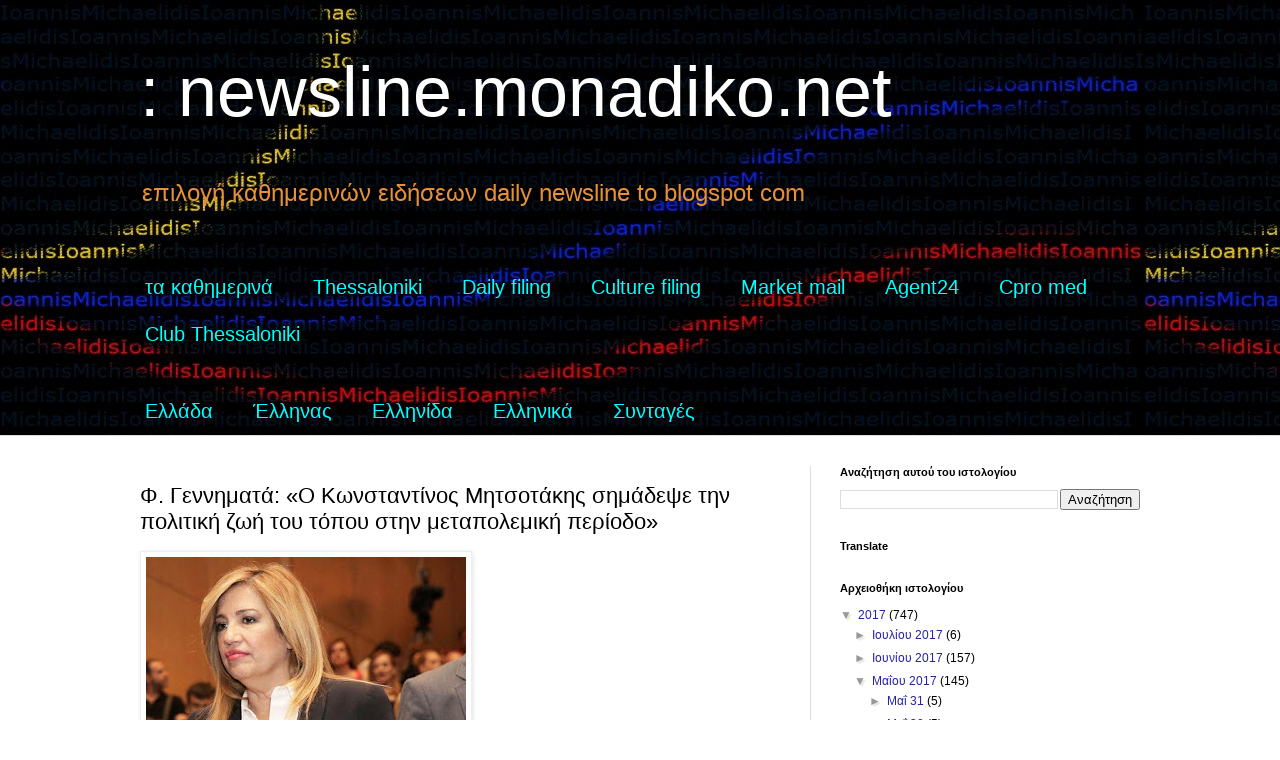

--- FILE ---
content_type: text/html; charset=UTF-8
request_url: http://newsline.monadiko.net/2017/05/blog-post_47.html
body_size: 23245
content:
<!DOCTYPE html>
<html class='v2' dir='ltr' lang='el' xmlns='http://www.w3.org/1999/xhtml' xmlns:b='http://www.google.com/2005/gml/b' xmlns:data='http://www.google.com/2005/gml/data' xmlns:expr='http://www.google.com/2005/gml/expr'>
<head>
<link href='https://www.blogger.com/static/v1/widgets/335934321-css_bundle_v2.css' rel='stylesheet' type='text/css'/>
<meta content='width=1100' name='viewport'/>
<meta content='text/html; charset=UTF-8' http-equiv='Content-Type'/>
<meta content='blogger' name='generator'/>
<link href='http://newsline.monadiko.net/favicon.ico' rel='icon' type='image/x-icon'/>
<link href='http://newsline.monadiko.net/2017/05/blog-post_47.html' rel='canonical'/>
<link rel="alternate" type="application/atom+xml" title=": newsline.monadiko.net - Atom" href="http://newsline.monadiko.net/feeds/posts/default" />
<link rel="alternate" type="application/rss+xml" title=": newsline.monadiko.net - RSS" href="http://newsline.monadiko.net/feeds/posts/default?alt=rss" />
<link rel="service.post" type="application/atom+xml" title=": newsline.monadiko.net - Atom" href="https://www.blogger.com/feeds/5478699041133269769/posts/default" />

<link rel="alternate" type="application/atom+xml" title=": newsline.monadiko.net - Atom" href="http://newsline.monadiko.net/feeds/2233240416746863298/comments/default" />
<!--Can't find substitution for tag [blog.ieCssRetrofitLinks]-->
<link href='https://blogger.googleusercontent.com/img/b/R29vZ2xl/AVvXsEivOdzPnOvn_bMqQeg7rYOk8ozpWpJ5Kao4wF6cwsoUkY8aFsqFn-2MP0zZPfTocCPm3eWMYVoOvQ_HgeI9SuOGFzfC37cPVTv-9IVLhSfeCTZ-FITpuqyAVkCOnzocVKMZUZH5weA3QY3E/s320/image-714192.bmp' rel='image_src'/>
<meta content='http://newsline.monadiko.net/2017/05/blog-post_47.html' property='og:url'/>
<meta content='Φ. Γεννηματά: «Ο Κωνσταντίνος Μητσοτάκης σημάδεψε την πολιτική ζωή του τόπου στην μεταπολεμική περίοδο»' property='og:title'/>
<meta content='  Το άρθρο στην πηγή...       Τα θερμά της συλλυπητήρια στην οικογένεια και τους οικείους του Κωνσταντίνου Μητσοτάκη εκφράζει η επικεφαλής τ...' property='og:description'/>
<meta content='https://blogger.googleusercontent.com/img/b/R29vZ2xl/AVvXsEivOdzPnOvn_bMqQeg7rYOk8ozpWpJ5Kao4wF6cwsoUkY8aFsqFn-2MP0zZPfTocCPm3eWMYVoOvQ_HgeI9SuOGFzfC37cPVTv-9IVLhSfeCTZ-FITpuqyAVkCOnzocVKMZUZH5weA3QY3E/w1200-h630-p-k-no-nu/image-714192.bmp' property='og:image'/>
<title>: newsline.monadiko.net: Φ. Γεννηματά: &#171;Ο Κωνσταντίνος Μητσοτάκης σημάδεψε την πολιτική ζωή του τόπου στην μεταπολεμική περίοδο&#187;</title>
<style id='page-skin-1' type='text/css'><!--
/*
-----------------------------------------------
Blogger Template Style
Name:     Simple
Designer: Blogger
URL:      www.blogger.com
----------------------------------------------- */
/* Variable definitions
====================
<Variable name="keycolor" description="Main Color" type="color" default="#66bbdd"/>
<Group description="Page Text" selector="body">
<Variable name="body.font" description="Font" type="font"
default="normal normal 12px Arial, Tahoma, Helvetica, FreeSans, sans-serif"/>
<Variable name="body.text.color" description="Text Color" type="color" default="#222222"/>
</Group>
<Group description="Backgrounds" selector=".body-fauxcolumns-outer">
<Variable name="body.background.color" description="Outer Background" type="color" default="#66bbdd"/>
<Variable name="content.background.color" description="Main Background" type="color" default="#ffffff"/>
<Variable name="header.background.color" description="Header Background" type="color" default="transparent"/>
</Group>
<Group description="Links" selector=".main-outer">
<Variable name="link.color" description="Link Color" type="color" default="#2288bb"/>
<Variable name="link.visited.color" description="Visited Color" type="color" default="#888888"/>
<Variable name="link.hover.color" description="Hover Color" type="color" default="#33aaff"/>
</Group>
<Group description="Blog Title" selector=".header h1">
<Variable name="header.font" description="Font" type="font"
default="normal normal 60px Arial, Tahoma, Helvetica, FreeSans, sans-serif"/>
<Variable name="header.text.color" description="Title Color" type="color" default="#3399bb" />
</Group>
<Group description="Blog Description" selector=".header .description">
<Variable name="description.text.color" description="Description Color" type="color"
default="#777777" />
</Group>
<Group description="Tabs Text" selector=".tabs-inner .widget li a">
<Variable name="tabs.font" description="Font" type="font"
default="normal normal 14px Arial, Tahoma, Helvetica, FreeSans, sans-serif"/>
<Variable name="tabs.text.color" description="Text Color" type="color" default="#999999"/>
<Variable name="tabs.selected.text.color" description="Selected Color" type="color" default="#000000"/>
</Group>
<Group description="Tabs Background" selector=".tabs-outer .PageList">
<Variable name="tabs.background.color" description="Background Color" type="color" default="#f5f5f5"/>
<Variable name="tabs.selected.background.color" description="Selected Color" type="color" default="#eeeeee"/>
</Group>
<Group description="Post Title" selector="h3.post-title, .comments h4">
<Variable name="post.title.font" description="Font" type="font"
default="normal normal 22px Arial, Tahoma, Helvetica, FreeSans, sans-serif"/>
</Group>
<Group description="Date Header" selector=".date-header">
<Variable name="date.header.color" description="Text Color" type="color"
default="#000000"/>
<Variable name="date.header.background.color" description="Background Color" type="color"
default="transparent"/>
<Variable name="date.header.font" description="Text Font" type="font"
default="normal bold 11px Arial, Tahoma, Helvetica, FreeSans, sans-serif"/>
<Variable name="date.header.padding" description="Date Header Padding" type="string" default="inherit"/>
<Variable name="date.header.letterspacing" description="Date Header Letter Spacing" type="string" default="inherit"/>
<Variable name="date.header.margin" description="Date Header Margin" type="string" default="inherit"/>
</Group>
<Group description="Post Footer" selector=".post-footer">
<Variable name="post.footer.text.color" description="Text Color" type="color" default="#666666"/>
<Variable name="post.footer.background.color" description="Background Color" type="color"
default="#f9f9f9"/>
<Variable name="post.footer.border.color" description="Shadow Color" type="color" default="#eeeeee"/>
</Group>
<Group description="Gadgets" selector="h2">
<Variable name="widget.title.font" description="Title Font" type="font"
default="normal bold 11px Arial, Tahoma, Helvetica, FreeSans, sans-serif"/>
<Variable name="widget.title.text.color" description="Title Color" type="color" default="#000000"/>
<Variable name="widget.alternate.text.color" description="Alternate Color" type="color" default="#999999"/>
</Group>
<Group description="Images" selector=".main-inner">
<Variable name="image.background.color" description="Background Color" type="color" default="#ffffff"/>
<Variable name="image.border.color" description="Border Color" type="color" default="#eeeeee"/>
<Variable name="image.text.color" description="Caption Text Color" type="color" default="#000000"/>
</Group>
<Group description="Accents" selector=".content-inner">
<Variable name="body.rule.color" description="Separator Line Color" type="color" default="#eeeeee"/>
<Variable name="tabs.border.color" description="Tabs Border Color" type="color" default="#dddddd"/>
</Group>
<Variable name="body.background" description="Body Background" type="background"
color="rgba(0, 0, 0, 0)" default="$(color) none repeat scroll top left"/>
<Variable name="body.background.override" description="Body Background Override" type="string" default=""/>
<Variable name="body.background.gradient.cap" description="Body Gradient Cap" type="url"
default="url(https://resources.blogblog.com/blogblog/data/1kt/simple/gradients_light.png)"/>
<Variable name="body.background.gradient.tile" description="Body Gradient Tile" type="url"
default="url(https://resources.blogblog.com/blogblog/data/1kt/simple/body_gradient_tile_light.png)"/>
<Variable name="content.background.color.selector" description="Content Background Color Selector" type="string" default=".content-inner"/>
<Variable name="content.padding" description="Content Padding" type="length" default="10px" min="0" max="100px"/>
<Variable name="content.padding.horizontal" description="Content Horizontal Padding" type="length" default="0" min="0" max="100px"/>
<Variable name="content.shadow.spread" description="Content Shadow Spread" type="length" default="40px" min="0" max="100px"/>
<Variable name="content.shadow.spread.webkit" description="Content Shadow Spread (WebKit)" type="length" default="5px" min="0" max="100px"/>
<Variable name="content.shadow.spread.ie" description="Content Shadow Spread (IE)" type="length" default="10px" min="0" max="100px"/>
<Variable name="main.border.width" description="Main Border Width" type="length" default="0" min="0" max="10px"/>
<Variable name="header.background.gradient" description="Header Gradient" type="url" default="none"/>
<Variable name="header.shadow.offset.left" description="Header Shadow Offset Left" type="length" default="-1px" min="-50px" max="50px"/>
<Variable name="header.shadow.offset.top" description="Header Shadow Offset Top" type="length" default="-1px" min="-50px" max="50px"/>
<Variable name="header.shadow.spread" description="Header Shadow Spread" type="length" default="1px" min="0" max="100px"/>
<Variable name="header.padding" description="Header Padding" type="length" default="30px" min="0" max="100px"/>
<Variable name="header.border.size" description="Header Border Size" type="length" default="1px" min="0" max="10px"/>
<Variable name="header.bottom.border.size" description="Header Bottom Border Size" type="length" default="0" min="0" max="10px"/>
<Variable name="header.border.horizontalsize" description="Header Horizontal Border Size" type="length" default="0" min="0" max="10px"/>
<Variable name="description.text.size" description="Description Text Size" type="string" default="140%"/>
<Variable name="tabs.margin.top" description="Tabs Margin Top" type="length" default="0" min="0" max="100px"/>
<Variable name="tabs.margin.side" description="Tabs Side Margin" type="length" default="30px" min="0" max="100px"/>
<Variable name="tabs.background.gradient" description="Tabs Background Gradient" type="url"
default="url(https://resources.blogblog.com/blogblog/data/1kt/simple/gradients_light.png)"/>
<Variable name="tabs.border.width" description="Tabs Border Width" type="length" default="1px" min="0" max="10px"/>
<Variable name="tabs.bevel.border.width" description="Tabs Bevel Border Width" type="length" default="1px" min="0" max="10px"/>
<Variable name="post.margin.bottom" description="Post Bottom Margin" type="length" default="25px" min="0" max="100px"/>
<Variable name="image.border.small.size" description="Image Border Small Size" type="length" default="2px" min="0" max="10px"/>
<Variable name="image.border.large.size" description="Image Border Large Size" type="length" default="5px" min="0" max="10px"/>
<Variable name="page.width.selector" description="Page Width Selector" type="string" default=".region-inner"/>
<Variable name="page.width" description="Page Width" type="string" default="auto"/>
<Variable name="main.section.margin" description="Main Section Margin" type="length" default="15px" min="0" max="100px"/>
<Variable name="main.padding" description="Main Padding" type="length" default="15px" min="0" max="100px"/>
<Variable name="main.padding.top" description="Main Padding Top" type="length" default="30px" min="0" max="100px"/>
<Variable name="main.padding.bottom" description="Main Padding Bottom" type="length" default="30px" min="0" max="100px"/>
<Variable name="paging.background"
color="#ffffff"
description="Background of blog paging area" type="background"
default="transparent none no-repeat scroll top center"/>
<Variable name="footer.bevel" description="Bevel border length of footer" type="length" default="0" min="0" max="10px"/>
<Variable name="mobile.background.overlay" description="Mobile Background Overlay" type="string"
default="transparent none repeat scroll top left"/>
<Variable name="mobile.background.size" description="Mobile Background Size" type="string" default="auto"/>
<Variable name="mobile.button.color" description="Mobile Button Color" type="color" default="#ffffff" />
<Variable name="startSide" description="Side where text starts in blog language" type="automatic" default="left"/>
<Variable name="endSide" description="Side where text ends in blog language" type="automatic" default="right"/>
*/
/* Content
----------------------------------------------- */
body {
font: normal normal 12px Arial, Tahoma, Helvetica, FreeSans, sans-serif;
color: #000000;
background: rgba(0, 0, 0, 0) url(http://4.bp.blogspot.com/-pXfuXHmQaa0/XmQATJ7lQlI/AAAAAAAAXss/GlmWiQX5sNAipHPg6GqLLCKmV1P1BkHVACK4BGAYYCw/s1600/92Z%2B1144%2B%25CE%25B1%25CE%25BD%25CE%25BF%25CE%25B9%25CF%2587%25CF%2584%25CF%258C%2B%25CF%2580%25CE%25BB%25CE%25AD%25CE%25B3%25CE%25BC%25CE%25B1%2B%25CE%25B5%25CE%25B9%25CE%25B4%25CE%25AE%25CF%2583%25CE%25B5%25CF%2589%25CE%25BD%2BPLEGMA%2BBACK.jpg) repeat fixed top left;
padding: 0 0 0 0;
background-attachment: scroll;
}
html body .content-outer {
min-width: 0;
max-width: 100%;
width: 100%;
}
h2 {
font-size: 22px;
}
a:link {
text-decoration:none;
color: #2823a3;
}
a:visited {
text-decoration:none;
color: #8a7ca1;
}
a:hover {
text-decoration:underline;
color: #5c5ec2;
}
.body-fauxcolumn-outer .fauxcolumn-inner {
background: transparent none repeat scroll top left;
_background-image: none;
}
.body-fauxcolumn-outer .cap-top {
position: absolute;
z-index: 1;
height: 400px;
width: 100%;
}
.body-fauxcolumn-outer .cap-top .cap-left {
width: 100%;
background: transparent none repeat-x scroll top left;
_background-image: none;
}
.content-outer {
-moz-box-shadow: 0 0 0 rgba(0, 0, 0, .15);
-webkit-box-shadow: 0 0 0 rgba(0, 0, 0, .15);
-goog-ms-box-shadow: 0 0 0 #333333;
box-shadow: 0 0 0 rgba(0, 0, 0, .15);
margin-bottom: 1px;
}
.content-inner {
padding: 0 0;
}
.main-outer, .footer-outer {
background-color: #ffffff;
}
/* Header
----------------------------------------------- */
.header-outer {
background: rgba(0, 0, 0, 0) none repeat-x scroll 0 -400px;
_background-image: none;
}
.Header h1 {
font: normal normal 70px Arial, Tahoma, Helvetica, FreeSans, sans-serif;
color: #ffffff;
text-shadow: 0 0 0 rgba(0, 0, 0, .2);
}
.Header h1 a {
color: #ffffff;
}
.Header .description {
font-size: 200%;
color: #e69138;
}
.header-inner .Header .titlewrapper {
padding: 22px 30px;
}
.header-inner .Header .descriptionwrapper {
padding: 0 30px;
}
/* Tabs
----------------------------------------------- */
.tabs-inner .section:first-child {
border-top: 0 solid #dddddd;
}
.tabs-inner .section:first-child ul {
margin-top: -0;
border-top: 0 solid #dddddd;
border-left: 0 solid #dddddd;
border-right: 0 solid #dddddd;
}
.tabs-inner .widget ul {
background: rgba(0, 0, 0, 0) none repeat-x scroll 0 -800px;
_background-image: none;
border-bottom: 0 solid #dddddd;
margin-top: 0;
margin-left: -0;
margin-right: -0;
}
.tabs-inner .widget li a {
display: inline-block;
padding: .6em 1em;
font: normal normal 20px Arial, Tahoma, Helvetica, FreeSans, sans-serif;
color: #00ffff;
border-left: 0 solid #ffffff;
border-right: 0 solid #dddddd;
}
.tabs-inner .widget li:first-child a {
border-left: none;
}
.tabs-inner .widget li.selected a, .tabs-inner .widget li a:hover {
color: #ffff00;
background-color: rgba(0, 0, 0, 0);
text-decoration: none;
}
/* Columns
----------------------------------------------- */
.main-outer {
border-top: 1px solid #dddddd;
}
.fauxcolumn-left-outer .fauxcolumn-inner {
border-right: 1px solid #dddddd;
}
.fauxcolumn-right-outer .fauxcolumn-inner {
border-left: 1px solid #dddddd;
}
/* Headings
----------------------------------------------- */
div.widget > h2,
div.widget h2.title {
margin: 0 0 1em 0;
font: normal bold 11px Arial, Tahoma, Helvetica, FreeSans, sans-serif;
color: #000000;
}
/* Widgets
----------------------------------------------- */
.widget .zippy {
color: #999999;
text-shadow: 2px 2px 1px rgba(0, 0, 0, .1);
}
.widget .popular-posts ul {
list-style: none;
}
/* Posts
----------------------------------------------- */
h2.date-header {
font: normal bold 11px Arial, Tahoma, Helvetica, FreeSans, sans-serif;
}
.date-header span {
background-color: rgba(0, 0, 0, 0);
color: #222222;
padding: inherit;
letter-spacing: inherit;
margin: inherit;
}
.main-inner {
padding-top: 30px;
padding-bottom: 30px;
}
.main-inner .column-center-inner {
padding: 0 15px;
}
.main-inner .column-center-inner .section {
margin: 0 15px;
}
.post {
margin: 0 0 25px 0;
}
h3.post-title, .comments h4 {
font: normal normal 22px Arial, Tahoma, Helvetica, FreeSans, sans-serif;
margin: .75em 0 0;
}
.post-body {
font-size: 110%;
line-height: 1.4;
position: relative;
}
.post-body img, .post-body .tr-caption-container, .Profile img, .Image img,
.BlogList .item-thumbnail img {
padding: 2px;
background: #ffffff;
border: 1px solid #eeeeee;
-moz-box-shadow: 1px 1px 5px rgba(0, 0, 0, .1);
-webkit-box-shadow: 1px 1px 5px rgba(0, 0, 0, .1);
box-shadow: 1px 1px 5px rgba(0, 0, 0, .1);
}
.post-body img, .post-body .tr-caption-container {
padding: 5px;
}
.post-body .tr-caption-container {
color: #222222;
}
.post-body .tr-caption-container img {
padding: 0;
background: transparent;
border: none;
-moz-box-shadow: 0 0 0 rgba(0, 0, 0, .1);
-webkit-box-shadow: 0 0 0 rgba(0, 0, 0, .1);
box-shadow: 0 0 0 rgba(0, 0, 0, .1);
}
.post-header {
margin: 0 0 1.5em;
line-height: 1.6;
font-size: 90%;
}
.post-footer {
margin: 20px -2px 0;
padding: 5px 10px;
color: #666666;
background-color: #f9f9f9;
border-bottom: 1px solid #eeeeee;
line-height: 1.6;
font-size: 90%;
}
#comments .comment-author {
padding-top: 1.5em;
border-top: 1px solid #dddddd;
background-position: 0 1.5em;
}
#comments .comment-author:first-child {
padding-top: 0;
border-top: none;
}
.avatar-image-container {
margin: .2em 0 0;
}
#comments .avatar-image-container img {
border: 1px solid #eeeeee;
}
/* Comments
----------------------------------------------- */
.comments .comments-content .icon.blog-author {
background-repeat: no-repeat;
background-image: url([data-uri]);
}
.comments .comments-content .loadmore a {
border-top: 1px solid #999999;
border-bottom: 1px solid #999999;
}
.comments .comment-thread.inline-thread {
background-color: #f9f9f9;
}
.comments .continue {
border-top: 2px solid #999999;
}
/* Accents
---------------------------------------------- */
.section-columns td.columns-cell {
border-left: 1px solid #dddddd;
}
.blog-pager {
background: transparent none no-repeat scroll top center;
}
.blog-pager-older-link, .home-link,
.blog-pager-newer-link {
background-color: #ffffff;
padding: 5px;
}
.footer-outer {
border-top: 0 dashed #bbbbbb;
}
/* Mobile
----------------------------------------------- */
body.mobile  {
background-size: auto;
}
.mobile .body-fauxcolumn-outer {
background: transparent none repeat scroll top left;
}
.mobile .body-fauxcolumn-outer .cap-top {
background-size: 100% auto;
}
.mobile .content-outer {
-webkit-box-shadow: 0 0 3px rgba(0, 0, 0, .15);
box-shadow: 0 0 3px rgba(0, 0, 0, .15);
}
.mobile .tabs-inner .widget ul {
margin-left: 0;
margin-right: 0;
}
.mobile .post {
margin: 0;
}
.mobile .main-inner .column-center-inner .section {
margin: 0;
}
.mobile .date-header span {
padding: 0.1em 10px;
margin: 0 -10px;
}
.mobile h3.post-title {
margin: 0;
}
.mobile .blog-pager {
background: transparent none no-repeat scroll top center;
}
.mobile .footer-outer {
border-top: none;
}
.mobile .main-inner, .mobile .footer-inner {
background-color: #ffffff;
}
.mobile-index-contents {
color: #000000;
}
.mobile-link-button {
background-color: #2823a3;
}
.mobile-link-button a:link, .mobile-link-button a:visited {
color: #ffffff;
}
.mobile .tabs-inner .section:first-child {
border-top: none;
}
.mobile .tabs-inner .PageList .widget-content {
background-color: rgba(0, 0, 0, 0);
color: #ffff00;
border-top: 0 solid #dddddd;
border-bottom: 0 solid #dddddd;
}
.mobile .tabs-inner .PageList .widget-content .pagelist-arrow {
border-left: 1px solid #dddddd;
}

--></style>
<style id='template-skin-1' type='text/css'><!--
body {
min-width: 1060px;
}
.content-outer, .content-fauxcolumn-outer, .region-inner {
min-width: 1060px;
max-width: 1060px;
_width: 1060px;
}
.main-inner .columns {
padding-left: 0px;
padding-right: 360px;
}
.main-inner .fauxcolumn-center-outer {
left: 0px;
right: 360px;
/* IE6 does not respect left and right together */
_width: expression(this.parentNode.offsetWidth -
parseInt("0px") -
parseInt("360px") + 'px');
}
.main-inner .fauxcolumn-left-outer {
width: 0px;
}
.main-inner .fauxcolumn-right-outer {
width: 360px;
}
.main-inner .column-left-outer {
width: 0px;
right: 100%;
margin-left: -0px;
}
.main-inner .column-right-outer {
width: 360px;
margin-right: -360px;
}
#layout {
min-width: 0;
}
#layout .content-outer {
min-width: 0;
width: 800px;
}
#layout .region-inner {
min-width: 0;
width: auto;
}
body#layout div.add_widget {
padding: 8px;
}
body#layout div.add_widget a {
margin-left: 32px;
}
--></style>
<style>
    body {background-image:url(http\:\/\/4.bp.blogspot.com\/-pXfuXHmQaa0\/XmQATJ7lQlI\/AAAAAAAAXss\/GlmWiQX5sNAipHPg6GqLLCKmV1P1BkHVACK4BGAYYCw\/s1600\/92Z%2B1144%2B%25CE%25B1%25CE%25BD%25CE%25BF%25CE%25B9%25CF%2587%25CF%2584%25CF%258C%2B%25CF%2580%25CE%25BB%25CE%25AD%25CE%25B3%25CE%25BC%25CE%25B1%2B%25CE%25B5%25CE%25B9%25CE%25B4%25CE%25AE%25CF%2583%25CE%25B5%25CF%2589%25CE%25BD%2BPLEGMA%2BBACK.jpg);}
    
@media (max-width: 200px) { body {background-image:url(http\:\/\/4.bp.blogspot.com\/-pXfuXHmQaa0\/XmQATJ7lQlI\/AAAAAAAAXss\/GlmWiQX5sNAipHPg6GqLLCKmV1P1BkHVACK4BGAYYCw\/w200\/92Z%2B1144%2B%25CE%25B1%25CE%25BD%25CE%25BF%25CE%25B9%25CF%2587%25CF%2584%25CF%258C%2B%25CF%2580%25CE%25BB%25CE%25AD%25CE%25B3%25CE%25BC%25CE%25B1%2B%25CE%25B5%25CE%25B9%25CE%25B4%25CE%25AE%25CF%2583%25CE%25B5%25CF%2589%25CE%25BD%2BPLEGMA%2BBACK.jpg);}}
@media (max-width: 400px) and (min-width: 201px) { body {background-image:url(http\:\/\/4.bp.blogspot.com\/-pXfuXHmQaa0\/XmQATJ7lQlI\/AAAAAAAAXss\/GlmWiQX5sNAipHPg6GqLLCKmV1P1BkHVACK4BGAYYCw\/w400\/92Z%2B1144%2B%25CE%25B1%25CE%25BD%25CE%25BF%25CE%25B9%25CF%2587%25CF%2584%25CF%258C%2B%25CF%2580%25CE%25BB%25CE%25AD%25CE%25B3%25CE%25BC%25CE%25B1%2B%25CE%25B5%25CE%25B9%25CE%25B4%25CE%25AE%25CF%2583%25CE%25B5%25CF%2589%25CE%25BD%2BPLEGMA%2BBACK.jpg);}}
@media (max-width: 800px) and (min-width: 401px) { body {background-image:url(http\:\/\/4.bp.blogspot.com\/-pXfuXHmQaa0\/XmQATJ7lQlI\/AAAAAAAAXss\/GlmWiQX5sNAipHPg6GqLLCKmV1P1BkHVACK4BGAYYCw\/w800\/92Z%2B1144%2B%25CE%25B1%25CE%25BD%25CE%25BF%25CE%25B9%25CF%2587%25CF%2584%25CF%258C%2B%25CF%2580%25CE%25BB%25CE%25AD%25CE%25B3%25CE%25BC%25CE%25B1%2B%25CE%25B5%25CE%25B9%25CE%25B4%25CE%25AE%25CF%2583%25CE%25B5%25CF%2589%25CE%25BD%2BPLEGMA%2BBACK.jpg);}}
@media (max-width: 1200px) and (min-width: 801px) { body {background-image:url(http\:\/\/4.bp.blogspot.com\/-pXfuXHmQaa0\/XmQATJ7lQlI\/AAAAAAAAXss\/GlmWiQX5sNAipHPg6GqLLCKmV1P1BkHVACK4BGAYYCw\/w1200\/92Z%2B1144%2B%25CE%25B1%25CE%25BD%25CE%25BF%25CE%25B9%25CF%2587%25CF%2584%25CF%258C%2B%25CF%2580%25CE%25BB%25CE%25AD%25CE%25B3%25CE%25BC%25CE%25B1%2B%25CE%25B5%25CE%25B9%25CE%25B4%25CE%25AE%25CF%2583%25CE%25B5%25CF%2589%25CE%25BD%2BPLEGMA%2BBACK.jpg);}}
/* Last tag covers anything over one higher than the previous max-size cap. */
@media (min-width: 1201px) { body {background-image:url(http\:\/\/4.bp.blogspot.com\/-pXfuXHmQaa0\/XmQATJ7lQlI\/AAAAAAAAXss\/GlmWiQX5sNAipHPg6GqLLCKmV1P1BkHVACK4BGAYYCw\/w1600\/92Z%2B1144%2B%25CE%25B1%25CE%25BD%25CE%25BF%25CE%25B9%25CF%2587%25CF%2584%25CF%258C%2B%25CF%2580%25CE%25BB%25CE%25AD%25CE%25B3%25CE%25BC%25CE%25B1%2B%25CE%25B5%25CE%25B9%25CE%25B4%25CE%25AE%25CF%2583%25CE%25B5%25CF%2589%25CE%25BD%2BPLEGMA%2BBACK.jpg);}}
  </style>
<script type='text/javascript'>
        (function(i,s,o,g,r,a,m){i['GoogleAnalyticsObject']=r;i[r]=i[r]||function(){
        (i[r].q=i[r].q||[]).push(arguments)},i[r].l=1*new Date();a=s.createElement(o),
        m=s.getElementsByTagName(o)[0];a.async=1;a.src=g;m.parentNode.insertBefore(a,m)
        })(window,document,'script','https://www.google-analytics.com/analytics.js','ga');
        ga('create', 'UA-96990929-1', 'auto', 'blogger');
        ga('blogger.send', 'pageview');
      </script>
<link href='https://www.blogger.com/dyn-css/authorization.css?targetBlogID=5478699041133269769&amp;zx=1cb72494-1d71-43d8-ac04-e4aa6c8ab8a3' media='none' onload='if(media!=&#39;all&#39;)media=&#39;all&#39;' rel='stylesheet'/><noscript><link href='https://www.blogger.com/dyn-css/authorization.css?targetBlogID=5478699041133269769&amp;zx=1cb72494-1d71-43d8-ac04-e4aa6c8ab8a3' rel='stylesheet'/></noscript>
<meta name='google-adsense-platform-account' content='ca-host-pub-1556223355139109'/>
<meta name='google-adsense-platform-domain' content='blogspot.com'/>

</head>
<body class='loading'>
<div class='navbar no-items section' id='navbar' name='Navbar'>
</div>
<div class='body-fauxcolumns'>
<div class='fauxcolumn-outer body-fauxcolumn-outer'>
<div class='cap-top'>
<div class='cap-left'></div>
<div class='cap-right'></div>
</div>
<div class='fauxborder-left'>
<div class='fauxborder-right'></div>
<div class='fauxcolumn-inner'>
</div>
</div>
<div class='cap-bottom'>
<div class='cap-left'></div>
<div class='cap-right'></div>
</div>
</div>
</div>
<div class='content'>
<div class='content-fauxcolumns'>
<div class='fauxcolumn-outer content-fauxcolumn-outer'>
<div class='cap-top'>
<div class='cap-left'></div>
<div class='cap-right'></div>
</div>
<div class='fauxborder-left'>
<div class='fauxborder-right'></div>
<div class='fauxcolumn-inner'>
</div>
</div>
<div class='cap-bottom'>
<div class='cap-left'></div>
<div class='cap-right'></div>
</div>
</div>
</div>
<div class='content-outer'>
<div class='content-cap-top cap-top'>
<div class='cap-left'></div>
<div class='cap-right'></div>
</div>
<div class='fauxborder-left content-fauxborder-left'>
<div class='fauxborder-right content-fauxborder-right'></div>
<div class='content-inner'>
<header>
<div class='header-outer'>
<div class='header-cap-top cap-top'>
<div class='cap-left'></div>
<div class='cap-right'></div>
</div>
<div class='fauxborder-left header-fauxborder-left'>
<div class='fauxborder-right header-fauxborder-right'></div>
<div class='region-inner header-inner'>
<div class='header section' id='header' name='Κεφαλίδα'><div class='widget Header' data-version='1' id='Header1'>
<div id='header-inner'>
<div class='titlewrapper'>
<h1 class='title'>
<a href='http://newsline.monadiko.net/'>
: newsline.monadiko.net
</a>
</h1>
</div>
<div class='descriptionwrapper'>
<p class='description'><span>επιλογή καθημερινών ειδήσεων
daily newsline to blogspot com</span></p>
</div>
</div>
</div></div>
</div>
</div>
<div class='header-cap-bottom cap-bottom'>
<div class='cap-left'></div>
<div class='cap-right'></div>
</div>
</div>
</header>
<div class='tabs-outer'>
<div class='tabs-cap-top cap-top'>
<div class='cap-left'></div>
<div class='cap-right'></div>
</div>
<div class='fauxborder-left tabs-fauxborder-left'>
<div class='fauxborder-right tabs-fauxborder-right'></div>
<div class='region-inner tabs-inner'>
<div class='tabs no-items section' id='crosscol' name='Σε όλες τις στήλες'></div>
<div class='tabs section' id='crosscol-overflow' name='Cross-Column 2'><div class='widget PageList' data-version='1' id='PageList1'>
<h2>Σελίδες</h2>
<div class='widget-content'>
<ul>
<li>
<a href='http://newsline.monadiko.net/'>τα καθημερινά</a>
</li>
<li>
<a href='http://thessaloniki.monadiko.net/'>Thessaloniki</a>
</li>
<li>
<a href='http://dailyfiling.monadiko.net/'>Daily filing</a>
</li>
<li>
<a href='http://culturefiling.monadiko.net/'>Culture filing</a>
</li>
<li>
<a href='http://marketmail.monadiko.net/'>Market mail</a>
</li>
<li>
<a href='http://agent24.monadiko.net/'>Agent24</a>
</li>
<li>
<a href='http://cpromed.monadiko.net/'>Cpro med</a>
</li>
<li>
<a href='http://clubthessaloniki.monadiko.net/'>Club Thessaloniki</a>
</li>
</ul>
<div class='clear'></div>
</div>
</div><div class='widget PageList' data-version='1' id='PageList2'>
<h2>Σελίδες Χορηγών</h2>
<div class='widget-content'>
<ul>
<li>
<a href='http://dailyfiling.monadiko.net/search/label/Ελλάδα'>Ελλάδα</a>
</li>
<li>
<a href='http://dailyfiling.monadiko.net/search/label/Έλληνας'>Έλληνας</a>
</li>
<li>
<a href='http://dailyfiling.monadiko.net/search/label/Ελληνίδα'>Ελληνίδα</a>
</li>
<li>
<a href='http://dailyfiling.monadiko.net/search/label/Ελληνικά'>Ελληνικά</a>
</li>
<li>
<a href='http://dailyfiling.monadiko.net/search/label/Συνταγές'>Συνταγές</a>
</li>
</ul>
<div class='clear'></div>
</div>
</div></div>
</div>
</div>
<div class='tabs-cap-bottom cap-bottom'>
<div class='cap-left'></div>
<div class='cap-right'></div>
</div>
</div>
<div class='main-outer'>
<div class='main-cap-top cap-top'>
<div class='cap-left'></div>
<div class='cap-right'></div>
</div>
<div class='fauxborder-left main-fauxborder-left'>
<div class='fauxborder-right main-fauxborder-right'></div>
<div class='region-inner main-inner'>
<div class='columns fauxcolumns'>
<div class='fauxcolumn-outer fauxcolumn-center-outer'>
<div class='cap-top'>
<div class='cap-left'></div>
<div class='cap-right'></div>
</div>
<div class='fauxborder-left'>
<div class='fauxborder-right'></div>
<div class='fauxcolumn-inner'>
</div>
</div>
<div class='cap-bottom'>
<div class='cap-left'></div>
<div class='cap-right'></div>
</div>
</div>
<div class='fauxcolumn-outer fauxcolumn-left-outer'>
<div class='cap-top'>
<div class='cap-left'></div>
<div class='cap-right'></div>
</div>
<div class='fauxborder-left'>
<div class='fauxborder-right'></div>
<div class='fauxcolumn-inner'>
</div>
</div>
<div class='cap-bottom'>
<div class='cap-left'></div>
<div class='cap-right'></div>
</div>
</div>
<div class='fauxcolumn-outer fauxcolumn-right-outer'>
<div class='cap-top'>
<div class='cap-left'></div>
<div class='cap-right'></div>
</div>
<div class='fauxborder-left'>
<div class='fauxborder-right'></div>
<div class='fauxcolumn-inner'>
</div>
</div>
<div class='cap-bottom'>
<div class='cap-left'></div>
<div class='cap-right'></div>
</div>
</div>
<!-- corrects IE6 width calculation -->
<div class='columns-inner'>
<div class='column-center-outer'>
<div class='column-center-inner'>
<div class='main section' id='main' name='Κύριος'><div class='widget Blog' data-version='1' id='Blog1'>
<div class='blog-posts hfeed'>

          <div class="date-outer">
        

          <div class="date-posts">
        
<div class='post-outer'>
<div class='post hentry uncustomized-post-template' itemprop='blogPost' itemscope='itemscope' itemtype='http://schema.org/BlogPosting'>
<meta content='https://blogger.googleusercontent.com/img/b/R29vZ2xl/AVvXsEivOdzPnOvn_bMqQeg7rYOk8ozpWpJ5Kao4wF6cwsoUkY8aFsqFn-2MP0zZPfTocCPm3eWMYVoOvQ_HgeI9SuOGFzfC37cPVTv-9IVLhSfeCTZ-FITpuqyAVkCOnzocVKMZUZH5weA3QY3E/s320/image-714192.bmp' itemprop='image_url'/>
<meta content='5478699041133269769' itemprop='blogId'/>
<meta content='2233240416746863298' itemprop='postId'/>
<a name='2233240416746863298'></a>
<h3 class='post-title entry-title' itemprop='name'>
Φ. Γεννηματά: &#171;Ο Κωνσταντίνος Μητσοτάκης σημάδεψε την πολιτική ζωή του τόπου στην μεταπολεμική περίοδο&#187;
</h3>
<div class='post-header'>
<div class='post-header-line-1'></div>
</div>
<div class='post-body entry-content' id='post-body-2233240416746863298' itemprop='description articleBody'>
<p class="mobile-photo"><a href="https://blogger.googleusercontent.com/img/b/R29vZ2xl/AVvXsEivOdzPnOvn_bMqQeg7rYOk8ozpWpJ5Kao4wF6cwsoUkY8aFsqFn-2MP0zZPfTocCPm3eWMYVoOvQ_HgeI9SuOGFzfC37cPVTv-9IVLhSfeCTZ-FITpuqyAVkCOnzocVKMZUZH5weA3QY3E/s1600/image-714192.bmp"><img alt="" border="0" id="BLOGGER_PHOTO_ID_6425483740751090530" src="https://blogger.googleusercontent.com/img/b/R29vZ2xl/AVvXsEivOdzPnOvn_bMqQeg7rYOk8ozpWpJ5Kao4wF6cwsoUkY8aFsqFn-2MP0zZPfTocCPm3eWMYVoOvQ_HgeI9SuOGFzfC37cPVTv-9IVLhSfeCTZ-FITpuqyAVkCOnzocVKMZUZH5weA3QY3E/s320/image-714192.bmp" /></a></p><div class="WordSection1">  <p class="MsoNormal"><a href="https://a.msn.com/r/2/BBBCJ7N?m=el-gr&amp;ocid=Ειδήσεις">Το άρθρο στην πηγή...</a></p>  <p class="MsoNormal"><o:p>&nbsp;</o:p></p>  <p class="MsoNormal">Τα θερμά της συλλυπητήρια στην οικογένεια και τους οικείους του Κωνσταντίνου Μητσοτάκη εκφράζει η επικεφαλής της Δημοκρατικής Συμπαράταξης και πρόεδρος του ΠΑΣΟΚ Φώφη Γεννηματά.</p>  <p class="MsoNormal"><o:p>&nbsp;</o:p></p>  <p class="MsoNormal">&#171;Ο Κωνσταντίνος Μητσοτάκης υπήρξε σημαντική και ισχυρή προσωπικότητα που σημάδεψε την πολιτική ζωή του τόπου στην μεταπολεμική περίοδο. Παρέμεινε ενεργός μέχρι την τελευταία στιγμή, πιστός στις απόψεις του για την παράταξή του και τη χώρα.   Εκφράζω τα θερμά μου συλλυπητήρια στην οικογένεια και τους οικείους του&#187; αναφέρει στη δήλωσή της για τον θάνατο του πρώην πρωθυπουργού και επίτιμου προέδρου της ΝΔ.</p>  <p class="MsoNormal"><o:p>&nbsp;</o:p></p>  <p class="MsoNormal"><o:p>&nbsp;</o:p></p>  <p class="MsoNormal">&#169; MichaelidesPost.Com&#174;</p>  <p class="MsoNormal"><o:p>&nbsp;</o:p></p>  </div>  
<div style='clear: both;'></div>
</div>
<div class='post-footer'>
<div class='post-footer-line post-footer-line-1'>
<span class='post-author vcard'>
</span>
<span class='post-timestamp'>
</span>
<span class='post-comment-link'>
</span>
<span class='post-icons'>
<span class='item-action'>
<a href='https://www.blogger.com/email-post/5478699041133269769/2233240416746863298' title='Αποστολή ανάρτησης'>
<img alt='' class='icon-action' height='13' src='https://resources.blogblog.com/img/icon18_email.gif' width='18'/>
</a>
</span>
</span>
<div class='post-share-buttons goog-inline-block'>
<a class='goog-inline-block share-button sb-email' href='https://www.blogger.com/share-post.g?blogID=5478699041133269769&postID=2233240416746863298&target=email' target='_blank' title='Αποστολή με μήνυμα ηλεκτρονικού ταχυδρομείου
'><span class='share-button-link-text'>Αποστολή με μήνυμα ηλεκτρονικού ταχυδρομείου
</span></a><a class='goog-inline-block share-button sb-blog' href='https://www.blogger.com/share-post.g?blogID=5478699041133269769&postID=2233240416746863298&target=blog' onclick='window.open(this.href, "_blank", "height=270,width=475"); return false;' target='_blank' title='BlogThis!'><span class='share-button-link-text'>BlogThis!</span></a><a class='goog-inline-block share-button sb-twitter' href='https://www.blogger.com/share-post.g?blogID=5478699041133269769&postID=2233240416746863298&target=twitter' target='_blank' title='Κοινοποίηση στο X'><span class='share-button-link-text'>Κοινοποίηση στο X</span></a><a class='goog-inline-block share-button sb-facebook' href='https://www.blogger.com/share-post.g?blogID=5478699041133269769&postID=2233240416746863298&target=facebook' onclick='window.open(this.href, "_blank", "height=430,width=640"); return false;' target='_blank' title='Μοιραστείτε το στο Facebook'><span class='share-button-link-text'>Μοιραστείτε το στο Facebook</span></a><a class='goog-inline-block share-button sb-pinterest' href='https://www.blogger.com/share-post.g?blogID=5478699041133269769&postID=2233240416746863298&target=pinterest' target='_blank' title='Κοινοποίηση στο Pinterest'><span class='share-button-link-text'>Κοινοποίηση στο Pinterest</span></a>
</div>
</div>
<div class='post-footer-line post-footer-line-2'>
<span class='post-labels'>
</span>
</div>
<div class='post-footer-line post-footer-line-3'>
<span class='post-location'>
</span>
</div>
</div>
</div>
<div class='comments' id='comments'>
<a name='comments'></a>
</div>
</div>
<div class='inline-ad'>
</div>

        </div></div>
      
</div>
<div class='blog-pager' id='blog-pager'>
<span id='blog-pager-newer-link'>
<a class='blog-pager-newer-link' href='http://newsline.monadiko.net/2017/05/blog-post_91.html' id='Blog1_blog-pager-newer-link' title='Νεότερη ανάρτηση'>Νεότερη ανάρτηση</a>
</span>
<span id='blog-pager-older-link'>
<a class='blog-pager-older-link' href='http://newsline.monadiko.net/2017/05/blog-post_31.html' id='Blog1_blog-pager-older-link' title='Παλαιότερη Ανάρτηση'>Παλαιότερη Ανάρτηση</a>
</span>
<a class='home-link' href='http://newsline.monadiko.net/'>Αρχική σελίδα</a>
</div>
<div class='clear'></div>
<div class='post-feeds'>
</div>
</div><div class='widget PopularPosts' data-version='1' id='PopularPosts1'>
<div class='widget-content popular-posts'>
<ul>
<li>
<div class='item-content'>
<div class='item-thumbnail'>
<a href='http://newsline.monadiko.net/2017/06/6.html' target='_blank'>
<img alt='' border='0' src='https://blogger.googleusercontent.com/img/b/R29vZ2xl/AVvXsEj3YvhEwM3yzKDpeltsTZEbr7tz08No1vove045pjX_EhH4Jw2E7TjWg12XfgvOBJrlE6EieoQy-KmfvFQ4k7yyQiAh2pO0dT-kO7E22FPbb5ZgzqcosoBJZP2laERR-mpfiXQNeq414600/w72-h72-p-k-no-nu/image-745366.bmp'/>
</a>
</div>
<div class='item-title'><a href='http://newsline.monadiko.net/2017/06/6.html'>6 συμπτώματα πολυκυστικών ωοθηκών</a></div>
<div class='item-snippet'>  Το άρθρο στην πηγή...   &#160;   Πολλές γυναίκες πάσχουν απ&#39; το σύνδρομο πολυκυστικών ωοθηκών. Πρόκειται για μια ανισορροπία-δυσλειτουργία ...</div>
</div>
<div style='clear: both;'></div>
</li>
<li>
<div class='item-content'>
<div class='item-thumbnail'>
<a href='http://newsline.monadiko.net/2015/04/blog-post.html' target='_blank'>
<img alt='' border='0' src='https://blogger.googleusercontent.com/img/b/R29vZ2xl/AVvXsEi6BIKalVDaXKulfd-Yfn2SN5OUzq0vVp1ethzvMecF5Xr7ZlEz1bxkW4CIXM4fmXwBX-fqEJMBk3VqYbtxdicKMolmAA7lmVYZwPzB-RFh4iAo48GN7Wg9bjzFMn0hbp0dsjBZleH9LbQ/w72-h72-p-k-no-nu/Invitation+Guest+logo.png'/>
</a>
</div>
<div class='item-title'><a href='http://newsline.monadiko.net/2015/04/blog-post.html'>Χρόνια Πολλά</a></div>
<div class='item-snippet'>Πρώτη μέρα προβολής καθημερινών ειδήσεων.   Είμαστε ακόμη στην ιδέα. Παρακαλώ λίγο υπομονή μέχρι την υλοποίηση.   Εκδότης  PageMaster</div>
</div>
<div style='clear: both;'></div>
</li>
<li>
<div class='item-content'>
<div class='item-thumbnail'>
<a href='http://newsline.monadiko.net/2017/07/blog-post.html' target='_blank'>
<img alt='' border='0' src='https://blogger.googleusercontent.com/img/b/R29vZ2xl/AVvXsEhwxiUbqWkstcj_VmKORlWDoUdai4tG7JFy0vqZoDv0ZdrJzz54G7-4jzzaXsxu-ggiUgmbqZF4PUgHCk3lRQf3PZiUAM1W8KvjNCBcsvHMOwi9uyRlG69bZONObJlyYfRa3kptFforJXt1/w72-h72-p-k-no-nu/image-727488.bmp'/>
</a>
</div>
<div class='item-title'><a href='http://newsline.monadiko.net/2017/07/blog-post.html'>Ο απρόσμενος παράγοντας που επηρεάζει την αντρική γονιμότητα</a></div>
<div class='item-snippet'>  Το άρθρο στην πηγή...   &#160;   Η αποχή από τη σωματική δραστηριότητα, το υπερβολικό στρες και η κακή διατροφή είναι μερικοί από τους παράγοντ...</div>
</div>
<div style='clear: both;'></div>
</li>
</ul>
<div class='clear'></div>
</div>
</div></div>
</div>
</div>
<div class='column-left-outer'>
<div class='column-left-inner'>
<aside>
</aside>
</div>
</div>
<div class='column-right-outer'>
<div class='column-right-inner'>
<aside>
<div class='sidebar section' id='sidebar-right-1'><div class='widget BlogSearch' data-version='1' id='BlogSearch1'>
<h2 class='title'>Αναζήτηση αυτού του ιστολογίου</h2>
<div class='widget-content'>
<div id='BlogSearch1_form'>
<form action='http://newsline.monadiko.net/search' class='gsc-search-box' target='_top'>
<table cellpadding='0' cellspacing='0' class='gsc-search-box'>
<tbody>
<tr>
<td class='gsc-input'>
<input autocomplete='off' class='gsc-input' name='q' size='10' title='search' type='text' value=''/>
</td>
<td class='gsc-search-button'>
<input class='gsc-search-button' title='search' type='submit' value='Αναζήτηση'/>
</td>
</tr>
</tbody>
</table>
</form>
</div>
</div>
<div class='clear'></div>
</div><div class='widget Translate' data-version='1' id='Translate1'>
<h2 class='title'>Translate</h2>
<div id='google_translate_element'></div>
<script>
    function googleTranslateElementInit() {
      new google.translate.TranslateElement({
        pageLanguage: 'el',
        autoDisplay: 'true',
        layout: google.translate.TranslateElement.InlineLayout.SIMPLE
      }, 'google_translate_element');
    }
  </script>
<script src='//translate.google.com/translate_a/element.js?cb=googleTranslateElementInit'></script>
<div class='clear'></div>
</div>
<div class='widget BlogArchive' data-version='1' id='BlogArchive1'>
<h2>Αρχειοθήκη ιστολογίου</h2>
<div class='widget-content'>
<div id='ArchiveList'>
<div id='BlogArchive1_ArchiveList'>
<ul class='hierarchy'>
<li class='archivedate expanded'>
<a class='toggle' href='javascript:void(0)'>
<span class='zippy toggle-open'>

        &#9660;&#160;
      
</span>
</a>
<a class='post-count-link' href='http://newsline.monadiko.net/2017/'>
2017
</a>
<span class='post-count' dir='ltr'>(747)</span>
<ul class='hierarchy'>
<li class='archivedate collapsed'>
<a class='toggle' href='javascript:void(0)'>
<span class='zippy'>

        &#9658;&#160;
      
</span>
</a>
<a class='post-count-link' href='http://newsline.monadiko.net/2017/07/'>
Ιουλίου 2017
</a>
<span class='post-count' dir='ltr'>(6)</span>
<ul class='hierarchy'>
<li class='archivedate collapsed'>
<a class='toggle' href='javascript:void(0)'>
<span class='zippy'>

        &#9658;&#160;
      
</span>
</a>
<a class='post-count-link' href='http://newsline.monadiko.net/2017_07_02_archive.html'>
Ιουλ 02
</a>
<span class='post-count' dir='ltr'>(2)</span>
</li>
</ul>
<ul class='hierarchy'>
<li class='archivedate collapsed'>
<a class='toggle' href='javascript:void(0)'>
<span class='zippy'>

        &#9658;&#160;
      
</span>
</a>
<a class='post-count-link' href='http://newsline.monadiko.net/2017_07_01_archive.html'>
Ιουλ 01
</a>
<span class='post-count' dir='ltr'>(4)</span>
</li>
</ul>
</li>
</ul>
<ul class='hierarchy'>
<li class='archivedate collapsed'>
<a class='toggle' href='javascript:void(0)'>
<span class='zippy'>

        &#9658;&#160;
      
</span>
</a>
<a class='post-count-link' href='http://newsline.monadiko.net/2017/06/'>
Ιουνίου 2017
</a>
<span class='post-count' dir='ltr'>(157)</span>
<ul class='hierarchy'>
<li class='archivedate collapsed'>
<a class='toggle' href='javascript:void(0)'>
<span class='zippy'>

        &#9658;&#160;
      
</span>
</a>
<a class='post-count-link' href='http://newsline.monadiko.net/2017_06_30_archive.html'>
Ιουν 30
</a>
<span class='post-count' dir='ltr'>(7)</span>
</li>
</ul>
<ul class='hierarchy'>
<li class='archivedate collapsed'>
<a class='toggle' href='javascript:void(0)'>
<span class='zippy'>

        &#9658;&#160;
      
</span>
</a>
<a class='post-count-link' href='http://newsline.monadiko.net/2017_06_29_archive.html'>
Ιουν 29
</a>
<span class='post-count' dir='ltr'>(6)</span>
</li>
</ul>
<ul class='hierarchy'>
<li class='archivedate collapsed'>
<a class='toggle' href='javascript:void(0)'>
<span class='zippy'>

        &#9658;&#160;
      
</span>
</a>
<a class='post-count-link' href='http://newsline.monadiko.net/2017_06_28_archive.html'>
Ιουν 28
</a>
<span class='post-count' dir='ltr'>(10)</span>
</li>
</ul>
<ul class='hierarchy'>
<li class='archivedate collapsed'>
<a class='toggle' href='javascript:void(0)'>
<span class='zippy'>

        &#9658;&#160;
      
</span>
</a>
<a class='post-count-link' href='http://newsline.monadiko.net/2017_06_27_archive.html'>
Ιουν 27
</a>
<span class='post-count' dir='ltr'>(6)</span>
</li>
</ul>
<ul class='hierarchy'>
<li class='archivedate collapsed'>
<a class='toggle' href='javascript:void(0)'>
<span class='zippy'>

        &#9658;&#160;
      
</span>
</a>
<a class='post-count-link' href='http://newsline.monadiko.net/2017_06_26_archive.html'>
Ιουν 26
</a>
<span class='post-count' dir='ltr'>(2)</span>
</li>
</ul>
<ul class='hierarchy'>
<li class='archivedate collapsed'>
<a class='toggle' href='javascript:void(0)'>
<span class='zippy'>

        &#9658;&#160;
      
</span>
</a>
<a class='post-count-link' href='http://newsline.monadiko.net/2017_06_24_archive.html'>
Ιουν 24
</a>
<span class='post-count' dir='ltr'>(4)</span>
</li>
</ul>
<ul class='hierarchy'>
<li class='archivedate collapsed'>
<a class='toggle' href='javascript:void(0)'>
<span class='zippy'>

        &#9658;&#160;
      
</span>
</a>
<a class='post-count-link' href='http://newsline.monadiko.net/2017_06_22_archive.html'>
Ιουν 22
</a>
<span class='post-count' dir='ltr'>(9)</span>
</li>
</ul>
<ul class='hierarchy'>
<li class='archivedate collapsed'>
<a class='toggle' href='javascript:void(0)'>
<span class='zippy'>

        &#9658;&#160;
      
</span>
</a>
<a class='post-count-link' href='http://newsline.monadiko.net/2017_06_21_archive.html'>
Ιουν 21
</a>
<span class='post-count' dir='ltr'>(6)</span>
</li>
</ul>
<ul class='hierarchy'>
<li class='archivedate collapsed'>
<a class='toggle' href='javascript:void(0)'>
<span class='zippy'>

        &#9658;&#160;
      
</span>
</a>
<a class='post-count-link' href='http://newsline.monadiko.net/2017_06_20_archive.html'>
Ιουν 20
</a>
<span class='post-count' dir='ltr'>(7)</span>
</li>
</ul>
<ul class='hierarchy'>
<li class='archivedate collapsed'>
<a class='toggle' href='javascript:void(0)'>
<span class='zippy'>

        &#9658;&#160;
      
</span>
</a>
<a class='post-count-link' href='http://newsline.monadiko.net/2017_06_19_archive.html'>
Ιουν 19
</a>
<span class='post-count' dir='ltr'>(7)</span>
</li>
</ul>
<ul class='hierarchy'>
<li class='archivedate collapsed'>
<a class='toggle' href='javascript:void(0)'>
<span class='zippy'>

        &#9658;&#160;
      
</span>
</a>
<a class='post-count-link' href='http://newsline.monadiko.net/2017_06_17_archive.html'>
Ιουν 17
</a>
<span class='post-count' dir='ltr'>(9)</span>
</li>
</ul>
<ul class='hierarchy'>
<li class='archivedate collapsed'>
<a class='toggle' href='javascript:void(0)'>
<span class='zippy'>

        &#9658;&#160;
      
</span>
</a>
<a class='post-count-link' href='http://newsline.monadiko.net/2017_06_16_archive.html'>
Ιουν 16
</a>
<span class='post-count' dir='ltr'>(2)</span>
</li>
</ul>
<ul class='hierarchy'>
<li class='archivedate collapsed'>
<a class='toggle' href='javascript:void(0)'>
<span class='zippy'>

        &#9658;&#160;
      
</span>
</a>
<a class='post-count-link' href='http://newsline.monadiko.net/2017_06_15_archive.html'>
Ιουν 15
</a>
<span class='post-count' dir='ltr'>(9)</span>
</li>
</ul>
<ul class='hierarchy'>
<li class='archivedate collapsed'>
<a class='toggle' href='javascript:void(0)'>
<span class='zippy'>

        &#9658;&#160;
      
</span>
</a>
<a class='post-count-link' href='http://newsline.monadiko.net/2017_06_14_archive.html'>
Ιουν 14
</a>
<span class='post-count' dir='ltr'>(7)</span>
</li>
</ul>
<ul class='hierarchy'>
<li class='archivedate collapsed'>
<a class='toggle' href='javascript:void(0)'>
<span class='zippy'>

        &#9658;&#160;
      
</span>
</a>
<a class='post-count-link' href='http://newsline.monadiko.net/2017_06_13_archive.html'>
Ιουν 13
</a>
<span class='post-count' dir='ltr'>(2)</span>
</li>
</ul>
<ul class='hierarchy'>
<li class='archivedate collapsed'>
<a class='toggle' href='javascript:void(0)'>
<span class='zippy'>

        &#9658;&#160;
      
</span>
</a>
<a class='post-count-link' href='http://newsline.monadiko.net/2017_06_12_archive.html'>
Ιουν 12
</a>
<span class='post-count' dir='ltr'>(3)</span>
</li>
</ul>
<ul class='hierarchy'>
<li class='archivedate collapsed'>
<a class='toggle' href='javascript:void(0)'>
<span class='zippy'>

        &#9658;&#160;
      
</span>
</a>
<a class='post-count-link' href='http://newsline.monadiko.net/2017_06_11_archive.html'>
Ιουν 11
</a>
<span class='post-count' dir='ltr'>(2)</span>
</li>
</ul>
<ul class='hierarchy'>
<li class='archivedate collapsed'>
<a class='toggle' href='javascript:void(0)'>
<span class='zippy'>

        &#9658;&#160;
      
</span>
</a>
<a class='post-count-link' href='http://newsline.monadiko.net/2017_06_10_archive.html'>
Ιουν 10
</a>
<span class='post-count' dir='ltr'>(4)</span>
</li>
</ul>
<ul class='hierarchy'>
<li class='archivedate collapsed'>
<a class='toggle' href='javascript:void(0)'>
<span class='zippy'>

        &#9658;&#160;
      
</span>
</a>
<a class='post-count-link' href='http://newsline.monadiko.net/2017_06_09_archive.html'>
Ιουν 09
</a>
<span class='post-count' dir='ltr'>(4)</span>
</li>
</ul>
<ul class='hierarchy'>
<li class='archivedate collapsed'>
<a class='toggle' href='javascript:void(0)'>
<span class='zippy'>

        &#9658;&#160;
      
</span>
</a>
<a class='post-count-link' href='http://newsline.monadiko.net/2017_06_08_archive.html'>
Ιουν 08
</a>
<span class='post-count' dir='ltr'>(6)</span>
</li>
</ul>
<ul class='hierarchy'>
<li class='archivedate collapsed'>
<a class='toggle' href='javascript:void(0)'>
<span class='zippy'>

        &#9658;&#160;
      
</span>
</a>
<a class='post-count-link' href='http://newsline.monadiko.net/2017_06_07_archive.html'>
Ιουν 07
</a>
<span class='post-count' dir='ltr'>(12)</span>
</li>
</ul>
<ul class='hierarchy'>
<li class='archivedate collapsed'>
<a class='toggle' href='javascript:void(0)'>
<span class='zippy'>

        &#9658;&#160;
      
</span>
</a>
<a class='post-count-link' href='http://newsline.monadiko.net/2017_06_06_archive.html'>
Ιουν 06
</a>
<span class='post-count' dir='ltr'>(9)</span>
</li>
</ul>
<ul class='hierarchy'>
<li class='archivedate collapsed'>
<a class='toggle' href='javascript:void(0)'>
<span class='zippy'>

        &#9658;&#160;
      
</span>
</a>
<a class='post-count-link' href='http://newsline.monadiko.net/2017_06_05_archive.html'>
Ιουν 05
</a>
<span class='post-count' dir='ltr'>(1)</span>
</li>
</ul>
<ul class='hierarchy'>
<li class='archivedate collapsed'>
<a class='toggle' href='javascript:void(0)'>
<span class='zippy'>

        &#9658;&#160;
      
</span>
</a>
<a class='post-count-link' href='http://newsline.monadiko.net/2017_06_04_archive.html'>
Ιουν 04
</a>
<span class='post-count' dir='ltr'>(1)</span>
</li>
</ul>
<ul class='hierarchy'>
<li class='archivedate collapsed'>
<a class='toggle' href='javascript:void(0)'>
<span class='zippy'>

        &#9658;&#160;
      
</span>
</a>
<a class='post-count-link' href='http://newsline.monadiko.net/2017_06_03_archive.html'>
Ιουν 03
</a>
<span class='post-count' dir='ltr'>(8)</span>
</li>
</ul>
<ul class='hierarchy'>
<li class='archivedate collapsed'>
<a class='toggle' href='javascript:void(0)'>
<span class='zippy'>

        &#9658;&#160;
      
</span>
</a>
<a class='post-count-link' href='http://newsline.monadiko.net/2017_06_01_archive.html'>
Ιουν 01
</a>
<span class='post-count' dir='ltr'>(14)</span>
</li>
</ul>
</li>
</ul>
<ul class='hierarchy'>
<li class='archivedate expanded'>
<a class='toggle' href='javascript:void(0)'>
<span class='zippy toggle-open'>

        &#9660;&#160;
      
</span>
</a>
<a class='post-count-link' href='http://newsline.monadiko.net/2017/05/'>
Μαΐου 2017
</a>
<span class='post-count' dir='ltr'>(145)</span>
<ul class='hierarchy'>
<li class='archivedate collapsed'>
<a class='toggle' href='javascript:void(0)'>
<span class='zippy'>

        &#9658;&#160;
      
</span>
</a>
<a class='post-count-link' href='http://newsline.monadiko.net/2017_05_31_archive.html'>
Μαΐ 31
</a>
<span class='post-count' dir='ltr'>(5)</span>
</li>
</ul>
<ul class='hierarchy'>
<li class='archivedate collapsed'>
<a class='toggle' href='javascript:void(0)'>
<span class='zippy'>

        &#9658;&#160;
      
</span>
</a>
<a class='post-count-link' href='http://newsline.monadiko.net/2017_05_30_archive.html'>
Μαΐ 30
</a>
<span class='post-count' dir='ltr'>(5)</span>
</li>
</ul>
<ul class='hierarchy'>
<li class='archivedate expanded'>
<a class='toggle' href='javascript:void(0)'>
<span class='zippy toggle-open'>

        &#9660;&#160;
      
</span>
</a>
<a class='post-count-link' href='http://newsline.monadiko.net/2017_05_29_archive.html'>
Μαΐ 29
</a>
<span class='post-count' dir='ltr'>(12)</span>
<ul class='posts'>
<li><a href='http://newsline.monadiko.net/2017/05/blog-post_24.html'>Με ένα ποίημα αποχαιρετά τον παππού του ο Κώστας Μ...</a></li>
<li><a href='http://newsline.monadiko.net/2017/05/blog-post_60.html'>Το μήνυμα του Κώστα Καραμανλή για το θάνατο του Κω...</a></li>
<li><a href='http://newsline.monadiko.net/2017/05/blog-post_25.html'>Π. Καμμένος: Αποχαιρετούμε έναν μεγάλο ηγέτη</a></li>
<li><a href='http://newsline.monadiko.net/2017/05/blog-post_91.html'>Το αντίο του Κυριάκου στον πατέρα του, Κωνσταντίνο...</a></li>
<li><a href='http://newsline.monadiko.net/2017/05/blog-post_47.html'>Φ. Γεννηματά: &#171;Ο Κωνσταντίνος Μητσοτάκης σημάδεψε ...</a></li>
<li><a href='http://newsline.monadiko.net/2017/05/blog-post_31.html'>Ο Πρόεδρος της Βουλής Ν. Βούτσης για τον θάνατο το...</a></li>
<li><a href='http://newsline.monadiko.net/2017/05/blog-post_73.html'>Β. Λεβέντης για Κων. Μητσοτάκη: Σημάδεψε την εποχή...</a></li>
<li><a href='http://newsline.monadiko.net/2017/05/blog-post_52.html'>Συλλυπητήρια Δ. Κουτσούμπα στον Κυρ. Μητσοτάκη</a></li>
<li><a href='http://newsline.monadiko.net/2017/05/2017_29.html'>Κάννες 2017: Τα μεγάλα βραβεία</a></li>
<li><a href='http://newsline.monadiko.net/2017/05/3d-printing-siemens.html'>Λεπίδες τουρμπίνας μέσω 3D printing από τη Siemens</a></li>
<li><a href='http://newsline.monadiko.net/2017/05/blog-post_97.html'>Κωνσταντίνος Μητσοτάκης: Οι ατάκες που έμειναν στη...</a></li>
<li><a href='http://newsline.monadiko.net/2017/05/blog-post_45.html'>Ξετυλίγεται το κουβάρι της επίθεσης στο Μάντσεστερ</a></li>
</ul>
</li>
</ul>
<ul class='hierarchy'>
<li class='archivedate collapsed'>
<a class='toggle' href='javascript:void(0)'>
<span class='zippy'>

        &#9658;&#160;
      
</span>
</a>
<a class='post-count-link' href='http://newsline.monadiko.net/2017_05_28_archive.html'>
Μαΐ 28
</a>
<span class='post-count' dir='ltr'>(6)</span>
</li>
</ul>
<ul class='hierarchy'>
<li class='archivedate collapsed'>
<a class='toggle' href='javascript:void(0)'>
<span class='zippy'>

        &#9658;&#160;
      
</span>
</a>
<a class='post-count-link' href='http://newsline.monadiko.net/2017_05_27_archive.html'>
Μαΐ 27
</a>
<span class='post-count' dir='ltr'>(1)</span>
</li>
</ul>
<ul class='hierarchy'>
<li class='archivedate collapsed'>
<a class='toggle' href='javascript:void(0)'>
<span class='zippy'>

        &#9658;&#160;
      
</span>
</a>
<a class='post-count-link' href='http://newsline.monadiko.net/2017_05_26_archive.html'>
Μαΐ 26
</a>
<span class='post-count' dir='ltr'>(2)</span>
</li>
</ul>
<ul class='hierarchy'>
<li class='archivedate collapsed'>
<a class='toggle' href='javascript:void(0)'>
<span class='zippy'>

        &#9658;&#160;
      
</span>
</a>
<a class='post-count-link' href='http://newsline.monadiko.net/2017_05_25_archive.html'>
Μαΐ 25
</a>
<span class='post-count' dir='ltr'>(1)</span>
</li>
</ul>
<ul class='hierarchy'>
<li class='archivedate collapsed'>
<a class='toggle' href='javascript:void(0)'>
<span class='zippy'>

        &#9658;&#160;
      
</span>
</a>
<a class='post-count-link' href='http://newsline.monadiko.net/2017_05_24_archive.html'>
Μαΐ 24
</a>
<span class='post-count' dir='ltr'>(2)</span>
</li>
</ul>
<ul class='hierarchy'>
<li class='archivedate collapsed'>
<a class='toggle' href='javascript:void(0)'>
<span class='zippy'>

        &#9658;&#160;
      
</span>
</a>
<a class='post-count-link' href='http://newsline.monadiko.net/2017_05_23_archive.html'>
Μαΐ 23
</a>
<span class='post-count' dir='ltr'>(5)</span>
</li>
</ul>
<ul class='hierarchy'>
<li class='archivedate collapsed'>
<a class='toggle' href='javascript:void(0)'>
<span class='zippy'>

        &#9658;&#160;
      
</span>
</a>
<a class='post-count-link' href='http://newsline.monadiko.net/2017_05_22_archive.html'>
Μαΐ 22
</a>
<span class='post-count' dir='ltr'>(8)</span>
</li>
</ul>
<ul class='hierarchy'>
<li class='archivedate collapsed'>
<a class='toggle' href='javascript:void(0)'>
<span class='zippy'>

        &#9658;&#160;
      
</span>
</a>
<a class='post-count-link' href='http://newsline.monadiko.net/2017_05_21_archive.html'>
Μαΐ 21
</a>
<span class='post-count' dir='ltr'>(3)</span>
</li>
</ul>
<ul class='hierarchy'>
<li class='archivedate collapsed'>
<a class='toggle' href='javascript:void(0)'>
<span class='zippy'>

        &#9658;&#160;
      
</span>
</a>
<a class='post-count-link' href='http://newsline.monadiko.net/2017_05_19_archive.html'>
Μαΐ 19
</a>
<span class='post-count' dir='ltr'>(4)</span>
</li>
</ul>
<ul class='hierarchy'>
<li class='archivedate collapsed'>
<a class='toggle' href='javascript:void(0)'>
<span class='zippy'>

        &#9658;&#160;
      
</span>
</a>
<a class='post-count-link' href='http://newsline.monadiko.net/2017_05_18_archive.html'>
Μαΐ 18
</a>
<span class='post-count' dir='ltr'>(1)</span>
</li>
</ul>
<ul class='hierarchy'>
<li class='archivedate collapsed'>
<a class='toggle' href='javascript:void(0)'>
<span class='zippy'>

        &#9658;&#160;
      
</span>
</a>
<a class='post-count-link' href='http://newsline.monadiko.net/2017_05_17_archive.html'>
Μαΐ 17
</a>
<span class='post-count' dir='ltr'>(7)</span>
</li>
</ul>
<ul class='hierarchy'>
<li class='archivedate collapsed'>
<a class='toggle' href='javascript:void(0)'>
<span class='zippy'>

        &#9658;&#160;
      
</span>
</a>
<a class='post-count-link' href='http://newsline.monadiko.net/2017_05_16_archive.html'>
Μαΐ 16
</a>
<span class='post-count' dir='ltr'>(7)</span>
</li>
</ul>
<ul class='hierarchy'>
<li class='archivedate collapsed'>
<a class='toggle' href='javascript:void(0)'>
<span class='zippy'>

        &#9658;&#160;
      
</span>
</a>
<a class='post-count-link' href='http://newsline.monadiko.net/2017_05_15_archive.html'>
Μαΐ 15
</a>
<span class='post-count' dir='ltr'>(6)</span>
</li>
</ul>
<ul class='hierarchy'>
<li class='archivedate collapsed'>
<a class='toggle' href='javascript:void(0)'>
<span class='zippy'>

        &#9658;&#160;
      
</span>
</a>
<a class='post-count-link' href='http://newsline.monadiko.net/2017_05_12_archive.html'>
Μαΐ 12
</a>
<span class='post-count' dir='ltr'>(8)</span>
</li>
</ul>
<ul class='hierarchy'>
<li class='archivedate collapsed'>
<a class='toggle' href='javascript:void(0)'>
<span class='zippy'>

        &#9658;&#160;
      
</span>
</a>
<a class='post-count-link' href='http://newsline.monadiko.net/2017_05_11_archive.html'>
Μαΐ 11
</a>
<span class='post-count' dir='ltr'>(14)</span>
</li>
</ul>
<ul class='hierarchy'>
<li class='archivedate collapsed'>
<a class='toggle' href='javascript:void(0)'>
<span class='zippy'>

        &#9658;&#160;
      
</span>
</a>
<a class='post-count-link' href='http://newsline.monadiko.net/2017_05_10_archive.html'>
Μαΐ 10
</a>
<span class='post-count' dir='ltr'>(2)</span>
</li>
</ul>
<ul class='hierarchy'>
<li class='archivedate collapsed'>
<a class='toggle' href='javascript:void(0)'>
<span class='zippy'>

        &#9658;&#160;
      
</span>
</a>
<a class='post-count-link' href='http://newsline.monadiko.net/2017_05_09_archive.html'>
Μαΐ 09
</a>
<span class='post-count' dir='ltr'>(7)</span>
</li>
</ul>
<ul class='hierarchy'>
<li class='archivedate collapsed'>
<a class='toggle' href='javascript:void(0)'>
<span class='zippy'>

        &#9658;&#160;
      
</span>
</a>
<a class='post-count-link' href='http://newsline.monadiko.net/2017_05_08_archive.html'>
Μαΐ 08
</a>
<span class='post-count' dir='ltr'>(8)</span>
</li>
</ul>
<ul class='hierarchy'>
<li class='archivedate collapsed'>
<a class='toggle' href='javascript:void(0)'>
<span class='zippy'>

        &#9658;&#160;
      
</span>
</a>
<a class='post-count-link' href='http://newsline.monadiko.net/2017_05_06_archive.html'>
Μαΐ 06
</a>
<span class='post-count' dir='ltr'>(7)</span>
</li>
</ul>
<ul class='hierarchy'>
<li class='archivedate collapsed'>
<a class='toggle' href='javascript:void(0)'>
<span class='zippy'>

        &#9658;&#160;
      
</span>
</a>
<a class='post-count-link' href='http://newsline.monadiko.net/2017_05_05_archive.html'>
Μαΐ 05
</a>
<span class='post-count' dir='ltr'>(12)</span>
</li>
</ul>
<ul class='hierarchy'>
<li class='archivedate collapsed'>
<a class='toggle' href='javascript:void(0)'>
<span class='zippy'>

        &#9658;&#160;
      
</span>
</a>
<a class='post-count-link' href='http://newsline.monadiko.net/2017_05_04_archive.html'>
Μαΐ 04
</a>
<span class='post-count' dir='ltr'>(2)</span>
</li>
</ul>
<ul class='hierarchy'>
<li class='archivedate collapsed'>
<a class='toggle' href='javascript:void(0)'>
<span class='zippy'>

        &#9658;&#160;
      
</span>
</a>
<a class='post-count-link' href='http://newsline.monadiko.net/2017_05_03_archive.html'>
Μαΐ 03
</a>
<span class='post-count' dir='ltr'>(6)</span>
</li>
</ul>
<ul class='hierarchy'>
<li class='archivedate collapsed'>
<a class='toggle' href='javascript:void(0)'>
<span class='zippy'>

        &#9658;&#160;
      
</span>
</a>
<a class='post-count-link' href='http://newsline.monadiko.net/2017_05_02_archive.html'>
Μαΐ 02
</a>
<span class='post-count' dir='ltr'>(4)</span>
</li>
</ul>
</li>
</ul>
<ul class='hierarchy'>
<li class='archivedate collapsed'>
<a class='toggle' href='javascript:void(0)'>
<span class='zippy'>

        &#9658;&#160;
      
</span>
</a>
<a class='post-count-link' href='http://newsline.monadiko.net/2017/04/'>
Απριλίου 2017
</a>
<span class='post-count' dir='ltr'>(149)</span>
<ul class='hierarchy'>
<li class='archivedate collapsed'>
<a class='toggle' href='javascript:void(0)'>
<span class='zippy'>

        &#9658;&#160;
      
</span>
</a>
<a class='post-count-link' href='http://newsline.monadiko.net/2017_04_30_archive.html'>
Απρ 30
</a>
<span class='post-count' dir='ltr'>(3)</span>
</li>
</ul>
<ul class='hierarchy'>
<li class='archivedate collapsed'>
<a class='toggle' href='javascript:void(0)'>
<span class='zippy'>

        &#9658;&#160;
      
</span>
</a>
<a class='post-count-link' href='http://newsline.monadiko.net/2017_04_28_archive.html'>
Απρ 28
</a>
<span class='post-count' dir='ltr'>(3)</span>
</li>
</ul>
<ul class='hierarchy'>
<li class='archivedate collapsed'>
<a class='toggle' href='javascript:void(0)'>
<span class='zippy'>

        &#9658;&#160;
      
</span>
</a>
<a class='post-count-link' href='http://newsline.monadiko.net/2017_04_27_archive.html'>
Απρ 27
</a>
<span class='post-count' dir='ltr'>(9)</span>
</li>
</ul>
<ul class='hierarchy'>
<li class='archivedate collapsed'>
<a class='toggle' href='javascript:void(0)'>
<span class='zippy'>

        &#9658;&#160;
      
</span>
</a>
<a class='post-count-link' href='http://newsline.monadiko.net/2017_04_26_archive.html'>
Απρ 26
</a>
<span class='post-count' dir='ltr'>(9)</span>
</li>
</ul>
<ul class='hierarchy'>
<li class='archivedate collapsed'>
<a class='toggle' href='javascript:void(0)'>
<span class='zippy'>

        &#9658;&#160;
      
</span>
</a>
<a class='post-count-link' href='http://newsline.monadiko.net/2017_04_25_archive.html'>
Απρ 25
</a>
<span class='post-count' dir='ltr'>(10)</span>
</li>
</ul>
<ul class='hierarchy'>
<li class='archivedate collapsed'>
<a class='toggle' href='javascript:void(0)'>
<span class='zippy'>

        &#9658;&#160;
      
</span>
</a>
<a class='post-count-link' href='http://newsline.monadiko.net/2017_04_20_archive.html'>
Απρ 20
</a>
<span class='post-count' dir='ltr'>(14)</span>
</li>
</ul>
<ul class='hierarchy'>
<li class='archivedate collapsed'>
<a class='toggle' href='javascript:void(0)'>
<span class='zippy'>

        &#9658;&#160;
      
</span>
</a>
<a class='post-count-link' href='http://newsline.monadiko.net/2017_04_19_archive.html'>
Απρ 19
</a>
<span class='post-count' dir='ltr'>(7)</span>
</li>
</ul>
<ul class='hierarchy'>
<li class='archivedate collapsed'>
<a class='toggle' href='javascript:void(0)'>
<span class='zippy'>

        &#9658;&#160;
      
</span>
</a>
<a class='post-count-link' href='http://newsline.monadiko.net/2017_04_18_archive.html'>
Απρ 18
</a>
<span class='post-count' dir='ltr'>(7)</span>
</li>
</ul>
<ul class='hierarchy'>
<li class='archivedate collapsed'>
<a class='toggle' href='javascript:void(0)'>
<span class='zippy'>

        &#9658;&#160;
      
</span>
</a>
<a class='post-count-link' href='http://newsline.monadiko.net/2017_04_17_archive.html'>
Απρ 17
</a>
<span class='post-count' dir='ltr'>(7)</span>
</li>
</ul>
<ul class='hierarchy'>
<li class='archivedate collapsed'>
<a class='toggle' href='javascript:void(0)'>
<span class='zippy'>

        &#9658;&#160;
      
</span>
</a>
<a class='post-count-link' href='http://newsline.monadiko.net/2017_04_12_archive.html'>
Απρ 12
</a>
<span class='post-count' dir='ltr'>(7)</span>
</li>
</ul>
<ul class='hierarchy'>
<li class='archivedate collapsed'>
<a class='toggle' href='javascript:void(0)'>
<span class='zippy'>

        &#9658;&#160;
      
</span>
</a>
<a class='post-count-link' href='http://newsline.monadiko.net/2017_04_11_archive.html'>
Απρ 11
</a>
<span class='post-count' dir='ltr'>(7)</span>
</li>
</ul>
<ul class='hierarchy'>
<li class='archivedate collapsed'>
<a class='toggle' href='javascript:void(0)'>
<span class='zippy'>

        &#9658;&#160;
      
</span>
</a>
<a class='post-count-link' href='http://newsline.monadiko.net/2017_04_10_archive.html'>
Απρ 10
</a>
<span class='post-count' dir='ltr'>(4)</span>
</li>
</ul>
<ul class='hierarchy'>
<li class='archivedate collapsed'>
<a class='toggle' href='javascript:void(0)'>
<span class='zippy'>

        &#9658;&#160;
      
</span>
</a>
<a class='post-count-link' href='http://newsline.monadiko.net/2017_04_08_archive.html'>
Απρ 08
</a>
<span class='post-count' dir='ltr'>(9)</span>
</li>
</ul>
<ul class='hierarchy'>
<li class='archivedate collapsed'>
<a class='toggle' href='javascript:void(0)'>
<span class='zippy'>

        &#9658;&#160;
      
</span>
</a>
<a class='post-count-link' href='http://newsline.monadiko.net/2017_04_07_archive.html'>
Απρ 07
</a>
<span class='post-count' dir='ltr'>(9)</span>
</li>
</ul>
<ul class='hierarchy'>
<li class='archivedate collapsed'>
<a class='toggle' href='javascript:void(0)'>
<span class='zippy'>

        &#9658;&#160;
      
</span>
</a>
<a class='post-count-link' href='http://newsline.monadiko.net/2017_04_06_archive.html'>
Απρ 06
</a>
<span class='post-count' dir='ltr'>(8)</span>
</li>
</ul>
<ul class='hierarchy'>
<li class='archivedate collapsed'>
<a class='toggle' href='javascript:void(0)'>
<span class='zippy'>

        &#9658;&#160;
      
</span>
</a>
<a class='post-count-link' href='http://newsline.monadiko.net/2017_04_05_archive.html'>
Απρ 05
</a>
<span class='post-count' dir='ltr'>(8)</span>
</li>
</ul>
<ul class='hierarchy'>
<li class='archivedate collapsed'>
<a class='toggle' href='javascript:void(0)'>
<span class='zippy'>

        &#9658;&#160;
      
</span>
</a>
<a class='post-count-link' href='http://newsline.monadiko.net/2017_04_04_archive.html'>
Απρ 04
</a>
<span class='post-count' dir='ltr'>(7)</span>
</li>
</ul>
<ul class='hierarchy'>
<li class='archivedate collapsed'>
<a class='toggle' href='javascript:void(0)'>
<span class='zippy'>

        &#9658;&#160;
      
</span>
</a>
<a class='post-count-link' href='http://newsline.monadiko.net/2017_04_03_archive.html'>
Απρ 03
</a>
<span class='post-count' dir='ltr'>(14)</span>
</li>
</ul>
<ul class='hierarchy'>
<li class='archivedate collapsed'>
<a class='toggle' href='javascript:void(0)'>
<span class='zippy'>

        &#9658;&#160;
      
</span>
</a>
<a class='post-count-link' href='http://newsline.monadiko.net/2017_04_01_archive.html'>
Απρ 01
</a>
<span class='post-count' dir='ltr'>(7)</span>
</li>
</ul>
</li>
</ul>
<ul class='hierarchy'>
<li class='archivedate collapsed'>
<a class='toggle' href='javascript:void(0)'>
<span class='zippy'>

        &#9658;&#160;
      
</span>
</a>
<a class='post-count-link' href='http://newsline.monadiko.net/2017/03/'>
Μαρτίου 2017
</a>
<span class='post-count' dir='ltr'>(65)</span>
<ul class='hierarchy'>
<li class='archivedate collapsed'>
<a class='toggle' href='javascript:void(0)'>
<span class='zippy'>

        &#9658;&#160;
      
</span>
</a>
<a class='post-count-link' href='http://newsline.monadiko.net/2017_03_31_archive.html'>
Μαρ 31
</a>
<span class='post-count' dir='ltr'>(10)</span>
</li>
</ul>
<ul class='hierarchy'>
<li class='archivedate collapsed'>
<a class='toggle' href='javascript:void(0)'>
<span class='zippy'>

        &#9658;&#160;
      
</span>
</a>
<a class='post-count-link' href='http://newsline.monadiko.net/2017_03_30_archive.html'>
Μαρ 30
</a>
<span class='post-count' dir='ltr'>(8)</span>
</li>
</ul>
<ul class='hierarchy'>
<li class='archivedate collapsed'>
<a class='toggle' href='javascript:void(0)'>
<span class='zippy'>

        &#9658;&#160;
      
</span>
</a>
<a class='post-count-link' href='http://newsline.monadiko.net/2017_03_29_archive.html'>
Μαρ 29
</a>
<span class='post-count' dir='ltr'>(9)</span>
</li>
</ul>
<ul class='hierarchy'>
<li class='archivedate collapsed'>
<a class='toggle' href='javascript:void(0)'>
<span class='zippy'>

        &#9658;&#160;
      
</span>
</a>
<a class='post-count-link' href='http://newsline.monadiko.net/2017_03_27_archive.html'>
Μαρ 27
</a>
<span class='post-count' dir='ltr'>(4)</span>
</li>
</ul>
<ul class='hierarchy'>
<li class='archivedate collapsed'>
<a class='toggle' href='javascript:void(0)'>
<span class='zippy'>

        &#9658;&#160;
      
</span>
</a>
<a class='post-count-link' href='http://newsline.monadiko.net/2017_03_24_archive.html'>
Μαρ 24
</a>
<span class='post-count' dir='ltr'>(5)</span>
</li>
</ul>
<ul class='hierarchy'>
<li class='archivedate collapsed'>
<a class='toggle' href='javascript:void(0)'>
<span class='zippy'>

        &#9658;&#160;
      
</span>
</a>
<a class='post-count-link' href='http://newsline.monadiko.net/2017_03_23_archive.html'>
Μαρ 23
</a>
<span class='post-count' dir='ltr'>(3)</span>
</li>
</ul>
<ul class='hierarchy'>
<li class='archivedate collapsed'>
<a class='toggle' href='javascript:void(0)'>
<span class='zippy'>

        &#9658;&#160;
      
</span>
</a>
<a class='post-count-link' href='http://newsline.monadiko.net/2017_03_21_archive.html'>
Μαρ 21
</a>
<span class='post-count' dir='ltr'>(7)</span>
</li>
</ul>
<ul class='hierarchy'>
<li class='archivedate collapsed'>
<a class='toggle' href='javascript:void(0)'>
<span class='zippy'>

        &#9658;&#160;
      
</span>
</a>
<a class='post-count-link' href='http://newsline.monadiko.net/2017_03_20_archive.html'>
Μαρ 20
</a>
<span class='post-count' dir='ltr'>(4)</span>
</li>
</ul>
<ul class='hierarchy'>
<li class='archivedate collapsed'>
<a class='toggle' href='javascript:void(0)'>
<span class='zippy'>

        &#9658;&#160;
      
</span>
</a>
<a class='post-count-link' href='http://newsline.monadiko.net/2017_03_18_archive.html'>
Μαρ 18
</a>
<span class='post-count' dir='ltr'>(4)</span>
</li>
</ul>
<ul class='hierarchy'>
<li class='archivedate collapsed'>
<a class='toggle' href='javascript:void(0)'>
<span class='zippy'>

        &#9658;&#160;
      
</span>
</a>
<a class='post-count-link' href='http://newsline.monadiko.net/2017_03_15_archive.html'>
Μαρ 15
</a>
<span class='post-count' dir='ltr'>(4)</span>
</li>
</ul>
<ul class='hierarchy'>
<li class='archivedate collapsed'>
<a class='toggle' href='javascript:void(0)'>
<span class='zippy'>

        &#9658;&#160;
      
</span>
</a>
<a class='post-count-link' href='http://newsline.monadiko.net/2017_03_11_archive.html'>
Μαρ 11
</a>
<span class='post-count' dir='ltr'>(1)</span>
</li>
</ul>
<ul class='hierarchy'>
<li class='archivedate collapsed'>
<a class='toggle' href='javascript:void(0)'>
<span class='zippy'>

        &#9658;&#160;
      
</span>
</a>
<a class='post-count-link' href='http://newsline.monadiko.net/2017_03_10_archive.html'>
Μαρ 10
</a>
<span class='post-count' dir='ltr'>(3)</span>
</li>
</ul>
<ul class='hierarchy'>
<li class='archivedate collapsed'>
<a class='toggle' href='javascript:void(0)'>
<span class='zippy'>

        &#9658;&#160;
      
</span>
</a>
<a class='post-count-link' href='http://newsline.monadiko.net/2017_03_09_archive.html'>
Μαρ 09
</a>
<span class='post-count' dir='ltr'>(1)</span>
</li>
</ul>
<ul class='hierarchy'>
<li class='archivedate collapsed'>
<a class='toggle' href='javascript:void(0)'>
<span class='zippy'>

        &#9658;&#160;
      
</span>
</a>
<a class='post-count-link' href='http://newsline.monadiko.net/2017_03_02_archive.html'>
Μαρ 02
</a>
<span class='post-count' dir='ltr'>(2)</span>
</li>
</ul>
</li>
</ul>
<ul class='hierarchy'>
<li class='archivedate collapsed'>
<a class='toggle' href='javascript:void(0)'>
<span class='zippy'>

        &#9658;&#160;
      
</span>
</a>
<a class='post-count-link' href='http://newsline.monadiko.net/2017/02/'>
Φεβρουαρίου 2017
</a>
<span class='post-count' dir='ltr'>(54)</span>
<ul class='hierarchy'>
<li class='archivedate collapsed'>
<a class='toggle' href='javascript:void(0)'>
<span class='zippy'>

        &#9658;&#160;
      
</span>
</a>
<a class='post-count-link' href='http://newsline.monadiko.net/2017_02_27_archive.html'>
Φεβ 27
</a>
<span class='post-count' dir='ltr'>(7)</span>
</li>
</ul>
<ul class='hierarchy'>
<li class='archivedate collapsed'>
<a class='toggle' href='javascript:void(0)'>
<span class='zippy'>

        &#9658;&#160;
      
</span>
</a>
<a class='post-count-link' href='http://newsline.monadiko.net/2017_02_24_archive.html'>
Φεβ 24
</a>
<span class='post-count' dir='ltr'>(1)</span>
</li>
</ul>
<ul class='hierarchy'>
<li class='archivedate collapsed'>
<a class='toggle' href='javascript:void(0)'>
<span class='zippy'>

        &#9658;&#160;
      
</span>
</a>
<a class='post-count-link' href='http://newsline.monadiko.net/2017_02_21_archive.html'>
Φεβ 21
</a>
<span class='post-count' dir='ltr'>(1)</span>
</li>
</ul>
<ul class='hierarchy'>
<li class='archivedate collapsed'>
<a class='toggle' href='javascript:void(0)'>
<span class='zippy'>

        &#9658;&#160;
      
</span>
</a>
<a class='post-count-link' href='http://newsline.monadiko.net/2017_02_20_archive.html'>
Φεβ 20
</a>
<span class='post-count' dir='ltr'>(3)</span>
</li>
</ul>
<ul class='hierarchy'>
<li class='archivedate collapsed'>
<a class='toggle' href='javascript:void(0)'>
<span class='zippy'>

        &#9658;&#160;
      
</span>
</a>
<a class='post-count-link' href='http://newsline.monadiko.net/2017_02_17_archive.html'>
Φεβ 17
</a>
<span class='post-count' dir='ltr'>(1)</span>
</li>
</ul>
<ul class='hierarchy'>
<li class='archivedate collapsed'>
<a class='toggle' href='javascript:void(0)'>
<span class='zippy'>

        &#9658;&#160;
      
</span>
</a>
<a class='post-count-link' href='http://newsline.monadiko.net/2017_02_15_archive.html'>
Φεβ 15
</a>
<span class='post-count' dir='ltr'>(8)</span>
</li>
</ul>
<ul class='hierarchy'>
<li class='archivedate collapsed'>
<a class='toggle' href='javascript:void(0)'>
<span class='zippy'>

        &#9658;&#160;
      
</span>
</a>
<a class='post-count-link' href='http://newsline.monadiko.net/2017_02_14_archive.html'>
Φεβ 14
</a>
<span class='post-count' dir='ltr'>(8)</span>
</li>
</ul>
<ul class='hierarchy'>
<li class='archivedate collapsed'>
<a class='toggle' href='javascript:void(0)'>
<span class='zippy'>

        &#9658;&#160;
      
</span>
</a>
<a class='post-count-link' href='http://newsline.monadiko.net/2017_02_13_archive.html'>
Φεβ 13
</a>
<span class='post-count' dir='ltr'>(5)</span>
</li>
</ul>
<ul class='hierarchy'>
<li class='archivedate collapsed'>
<a class='toggle' href='javascript:void(0)'>
<span class='zippy'>

        &#9658;&#160;
      
</span>
</a>
<a class='post-count-link' href='http://newsline.monadiko.net/2017_02_10_archive.html'>
Φεβ 10
</a>
<span class='post-count' dir='ltr'>(3)</span>
</li>
</ul>
<ul class='hierarchy'>
<li class='archivedate collapsed'>
<a class='toggle' href='javascript:void(0)'>
<span class='zippy'>

        &#9658;&#160;
      
</span>
</a>
<a class='post-count-link' href='http://newsline.monadiko.net/2017_02_09_archive.html'>
Φεβ 09
</a>
<span class='post-count' dir='ltr'>(4)</span>
</li>
</ul>
<ul class='hierarchy'>
<li class='archivedate collapsed'>
<a class='toggle' href='javascript:void(0)'>
<span class='zippy'>

        &#9658;&#160;
      
</span>
</a>
<a class='post-count-link' href='http://newsline.monadiko.net/2017_02_08_archive.html'>
Φεβ 08
</a>
<span class='post-count' dir='ltr'>(3)</span>
</li>
</ul>
<ul class='hierarchy'>
<li class='archivedate collapsed'>
<a class='toggle' href='javascript:void(0)'>
<span class='zippy'>

        &#9658;&#160;
      
</span>
</a>
<a class='post-count-link' href='http://newsline.monadiko.net/2017_02_07_archive.html'>
Φεβ 07
</a>
<span class='post-count' dir='ltr'>(5)</span>
</li>
</ul>
<ul class='hierarchy'>
<li class='archivedate collapsed'>
<a class='toggle' href='javascript:void(0)'>
<span class='zippy'>

        &#9658;&#160;
      
</span>
</a>
<a class='post-count-link' href='http://newsline.monadiko.net/2017_02_04_archive.html'>
Φεβ 04
</a>
<span class='post-count' dir='ltr'>(4)</span>
</li>
</ul>
<ul class='hierarchy'>
<li class='archivedate collapsed'>
<a class='toggle' href='javascript:void(0)'>
<span class='zippy'>

        &#9658;&#160;
      
</span>
</a>
<a class='post-count-link' href='http://newsline.monadiko.net/2017_02_03_archive.html'>
Φεβ 03
</a>
<span class='post-count' dir='ltr'>(1)</span>
</li>
</ul>
</li>
</ul>
<ul class='hierarchy'>
<li class='archivedate collapsed'>
<a class='toggle' href='javascript:void(0)'>
<span class='zippy'>

        &#9658;&#160;
      
</span>
</a>
<a class='post-count-link' href='http://newsline.monadiko.net/2017/01/'>
Ιανουαρίου 2017
</a>
<span class='post-count' dir='ltr'>(171)</span>
<ul class='hierarchy'>
<li class='archivedate collapsed'>
<a class='toggle' href='javascript:void(0)'>
<span class='zippy'>

        &#9658;&#160;
      
</span>
</a>
<a class='post-count-link' href='http://newsline.monadiko.net/2017_01_31_archive.html'>
Ιαν 31
</a>
<span class='post-count' dir='ltr'>(2)</span>
</li>
</ul>
<ul class='hierarchy'>
<li class='archivedate collapsed'>
<a class='toggle' href='javascript:void(0)'>
<span class='zippy'>

        &#9658;&#160;
      
</span>
</a>
<a class='post-count-link' href='http://newsline.monadiko.net/2017_01_27_archive.html'>
Ιαν 27
</a>
<span class='post-count' dir='ltr'>(7)</span>
</li>
</ul>
<ul class='hierarchy'>
<li class='archivedate collapsed'>
<a class='toggle' href='javascript:void(0)'>
<span class='zippy'>

        &#9658;&#160;
      
</span>
</a>
<a class='post-count-link' href='http://newsline.monadiko.net/2017_01_26_archive.html'>
Ιαν 26
</a>
<span class='post-count' dir='ltr'>(3)</span>
</li>
</ul>
<ul class='hierarchy'>
<li class='archivedate collapsed'>
<a class='toggle' href='javascript:void(0)'>
<span class='zippy'>

        &#9658;&#160;
      
</span>
</a>
<a class='post-count-link' href='http://newsline.monadiko.net/2017_01_25_archive.html'>
Ιαν 25
</a>
<span class='post-count' dir='ltr'>(15)</span>
</li>
</ul>
<ul class='hierarchy'>
<li class='archivedate collapsed'>
<a class='toggle' href='javascript:void(0)'>
<span class='zippy'>

        &#9658;&#160;
      
</span>
</a>
<a class='post-count-link' href='http://newsline.monadiko.net/2017_01_24_archive.html'>
Ιαν 24
</a>
<span class='post-count' dir='ltr'>(11)</span>
</li>
</ul>
<ul class='hierarchy'>
<li class='archivedate collapsed'>
<a class='toggle' href='javascript:void(0)'>
<span class='zippy'>

        &#9658;&#160;
      
</span>
</a>
<a class='post-count-link' href='http://newsline.monadiko.net/2017_01_23_archive.html'>
Ιαν 23
</a>
<span class='post-count' dir='ltr'>(5)</span>
</li>
</ul>
<ul class='hierarchy'>
<li class='archivedate collapsed'>
<a class='toggle' href='javascript:void(0)'>
<span class='zippy'>

        &#9658;&#160;
      
</span>
</a>
<a class='post-count-link' href='http://newsline.monadiko.net/2017_01_22_archive.html'>
Ιαν 22
</a>
<span class='post-count' dir='ltr'>(12)</span>
</li>
</ul>
<ul class='hierarchy'>
<li class='archivedate collapsed'>
<a class='toggle' href='javascript:void(0)'>
<span class='zippy'>

        &#9658;&#160;
      
</span>
</a>
<a class='post-count-link' href='http://newsline.monadiko.net/2017_01_21_archive.html'>
Ιαν 21
</a>
<span class='post-count' dir='ltr'>(11)</span>
</li>
</ul>
<ul class='hierarchy'>
<li class='archivedate collapsed'>
<a class='toggle' href='javascript:void(0)'>
<span class='zippy'>

        &#9658;&#160;
      
</span>
</a>
<a class='post-count-link' href='http://newsline.monadiko.net/2017_01_20_archive.html'>
Ιαν 20
</a>
<span class='post-count' dir='ltr'>(12)</span>
</li>
</ul>
<ul class='hierarchy'>
<li class='archivedate collapsed'>
<a class='toggle' href='javascript:void(0)'>
<span class='zippy'>

        &#9658;&#160;
      
</span>
</a>
<a class='post-count-link' href='http://newsline.monadiko.net/2017_01_19_archive.html'>
Ιαν 19
</a>
<span class='post-count' dir='ltr'>(2)</span>
</li>
</ul>
<ul class='hierarchy'>
<li class='archivedate collapsed'>
<a class='toggle' href='javascript:void(0)'>
<span class='zippy'>

        &#9658;&#160;
      
</span>
</a>
<a class='post-count-link' href='http://newsline.monadiko.net/2017_01_18_archive.html'>
Ιαν 18
</a>
<span class='post-count' dir='ltr'>(7)</span>
</li>
</ul>
<ul class='hierarchy'>
<li class='archivedate collapsed'>
<a class='toggle' href='javascript:void(0)'>
<span class='zippy'>

        &#9658;&#160;
      
</span>
</a>
<a class='post-count-link' href='http://newsline.monadiko.net/2017_01_17_archive.html'>
Ιαν 17
</a>
<span class='post-count' dir='ltr'>(7)</span>
</li>
</ul>
<ul class='hierarchy'>
<li class='archivedate collapsed'>
<a class='toggle' href='javascript:void(0)'>
<span class='zippy'>

        &#9658;&#160;
      
</span>
</a>
<a class='post-count-link' href='http://newsline.monadiko.net/2017_01_16_archive.html'>
Ιαν 16
</a>
<span class='post-count' dir='ltr'>(16)</span>
</li>
</ul>
<ul class='hierarchy'>
<li class='archivedate collapsed'>
<a class='toggle' href='javascript:void(0)'>
<span class='zippy'>

        &#9658;&#160;
      
</span>
</a>
<a class='post-count-link' href='http://newsline.monadiko.net/2017_01_14_archive.html'>
Ιαν 14
</a>
<span class='post-count' dir='ltr'>(11)</span>
</li>
</ul>
<ul class='hierarchy'>
<li class='archivedate collapsed'>
<a class='toggle' href='javascript:void(0)'>
<span class='zippy'>

        &#9658;&#160;
      
</span>
</a>
<a class='post-count-link' href='http://newsline.monadiko.net/2017_01_13_archive.html'>
Ιαν 13
</a>
<span class='post-count' dir='ltr'>(12)</span>
</li>
</ul>
<ul class='hierarchy'>
<li class='archivedate collapsed'>
<a class='toggle' href='javascript:void(0)'>
<span class='zippy'>

        &#9658;&#160;
      
</span>
</a>
<a class='post-count-link' href='http://newsline.monadiko.net/2017_01_12_archive.html'>
Ιαν 12
</a>
<span class='post-count' dir='ltr'>(1)</span>
</li>
</ul>
<ul class='hierarchy'>
<li class='archivedate collapsed'>
<a class='toggle' href='javascript:void(0)'>
<span class='zippy'>

        &#9658;&#160;
      
</span>
</a>
<a class='post-count-link' href='http://newsline.monadiko.net/2017_01_11_archive.html'>
Ιαν 11
</a>
<span class='post-count' dir='ltr'>(15)</span>
</li>
</ul>
<ul class='hierarchy'>
<li class='archivedate collapsed'>
<a class='toggle' href='javascript:void(0)'>
<span class='zippy'>

        &#9658;&#160;
      
</span>
</a>
<a class='post-count-link' href='http://newsline.monadiko.net/2017_01_05_archive.html'>
Ιαν 05
</a>
<span class='post-count' dir='ltr'>(19)</span>
</li>
</ul>
<ul class='hierarchy'>
<li class='archivedate collapsed'>
<a class='toggle' href='javascript:void(0)'>
<span class='zippy'>

        &#9658;&#160;
      
</span>
</a>
<a class='post-count-link' href='http://newsline.monadiko.net/2017_01_04_archive.html'>
Ιαν 04
</a>
<span class='post-count' dir='ltr'>(2)</span>
</li>
</ul>
<ul class='hierarchy'>
<li class='archivedate collapsed'>
<a class='toggle' href='javascript:void(0)'>
<span class='zippy'>

        &#9658;&#160;
      
</span>
</a>
<a class='post-count-link' href='http://newsline.monadiko.net/2017_01_03_archive.html'>
Ιαν 03
</a>
<span class='post-count' dir='ltr'>(1)</span>
</li>
</ul>
</li>
</ul>
</li>
</ul>
<ul class='hierarchy'>
<li class='archivedate collapsed'>
<a class='toggle' href='javascript:void(0)'>
<span class='zippy'>

        &#9658;&#160;
      
</span>
</a>
<a class='post-count-link' href='http://newsline.monadiko.net/2016/'>
2016
</a>
<span class='post-count' dir='ltr'>(284)</span>
<ul class='hierarchy'>
<li class='archivedate collapsed'>
<a class='toggle' href='javascript:void(0)'>
<span class='zippy'>

        &#9658;&#160;
      
</span>
</a>
<a class='post-count-link' href='http://newsline.monadiko.net/2016/10/'>
Οκτωβρίου 2016
</a>
<span class='post-count' dir='ltr'>(13)</span>
<ul class='hierarchy'>
<li class='archivedate collapsed'>
<a class='toggle' href='javascript:void(0)'>
<span class='zippy'>

        &#9658;&#160;
      
</span>
</a>
<a class='post-count-link' href='http://newsline.monadiko.net/2016_10_03_archive.html'>
Οκτ 03
</a>
<span class='post-count' dir='ltr'>(9)</span>
</li>
</ul>
<ul class='hierarchy'>
<li class='archivedate collapsed'>
<a class='toggle' href='javascript:void(0)'>
<span class='zippy'>

        &#9658;&#160;
      
</span>
</a>
<a class='post-count-link' href='http://newsline.monadiko.net/2016_10_01_archive.html'>
Οκτ 01
</a>
<span class='post-count' dir='ltr'>(4)</span>
</li>
</ul>
</li>
</ul>
<ul class='hierarchy'>
<li class='archivedate collapsed'>
<a class='toggle' href='javascript:void(0)'>
<span class='zippy'>

        &#9658;&#160;
      
</span>
</a>
<a class='post-count-link' href='http://newsline.monadiko.net/2016/09/'>
Σεπτεμβρίου 2016
</a>
<span class='post-count' dir='ltr'>(32)</span>
<ul class='hierarchy'>
<li class='archivedate collapsed'>
<a class='toggle' href='javascript:void(0)'>
<span class='zippy'>

        &#9658;&#160;
      
</span>
</a>
<a class='post-count-link' href='http://newsline.monadiko.net/2016_09_30_archive.html'>
Σεπ 30
</a>
<span class='post-count' dir='ltr'>(13)</span>
</li>
</ul>
<ul class='hierarchy'>
<li class='archivedate collapsed'>
<a class='toggle' href='javascript:void(0)'>
<span class='zippy'>

        &#9658;&#160;
      
</span>
</a>
<a class='post-count-link' href='http://newsline.monadiko.net/2016_09_29_archive.html'>
Σεπ 29
</a>
<span class='post-count' dir='ltr'>(3)</span>
</li>
</ul>
<ul class='hierarchy'>
<li class='archivedate collapsed'>
<a class='toggle' href='javascript:void(0)'>
<span class='zippy'>

        &#9658;&#160;
      
</span>
</a>
<a class='post-count-link' href='http://newsline.monadiko.net/2016_09_27_archive.html'>
Σεπ 27
</a>
<span class='post-count' dir='ltr'>(5)</span>
</li>
</ul>
<ul class='hierarchy'>
<li class='archivedate collapsed'>
<a class='toggle' href='javascript:void(0)'>
<span class='zippy'>

        &#9658;&#160;
      
</span>
</a>
<a class='post-count-link' href='http://newsline.monadiko.net/2016_09_26_archive.html'>
Σεπ 26
</a>
<span class='post-count' dir='ltr'>(8)</span>
</li>
</ul>
<ul class='hierarchy'>
<li class='archivedate collapsed'>
<a class='toggle' href='javascript:void(0)'>
<span class='zippy'>

        &#9658;&#160;
      
</span>
</a>
<a class='post-count-link' href='http://newsline.monadiko.net/2016_09_21_archive.html'>
Σεπ 21
</a>
<span class='post-count' dir='ltr'>(3)</span>
</li>
</ul>
</li>
</ul>
<ul class='hierarchy'>
<li class='archivedate collapsed'>
<a class='toggle' href='javascript:void(0)'>
<span class='zippy'>

        &#9658;&#160;
      
</span>
</a>
<a class='post-count-link' href='http://newsline.monadiko.net/2016/08/'>
Αυγούστου 2016
</a>
<span class='post-count' dir='ltr'>(28)</span>
<ul class='hierarchy'>
<li class='archivedate collapsed'>
<a class='toggle' href='javascript:void(0)'>
<span class='zippy'>

        &#9658;&#160;
      
</span>
</a>
<a class='post-count-link' href='http://newsline.monadiko.net/2016_08_03_archive.html'>
Αυγ 03
</a>
<span class='post-count' dir='ltr'>(4)</span>
</li>
</ul>
<ul class='hierarchy'>
<li class='archivedate collapsed'>
<a class='toggle' href='javascript:void(0)'>
<span class='zippy'>

        &#9658;&#160;
      
</span>
</a>
<a class='post-count-link' href='http://newsline.monadiko.net/2016_08_02_archive.html'>
Αυγ 02
</a>
<span class='post-count' dir='ltr'>(11)</span>
</li>
</ul>
<ul class='hierarchy'>
<li class='archivedate collapsed'>
<a class='toggle' href='javascript:void(0)'>
<span class='zippy'>

        &#9658;&#160;
      
</span>
</a>
<a class='post-count-link' href='http://newsline.monadiko.net/2016_08_01_archive.html'>
Αυγ 01
</a>
<span class='post-count' dir='ltr'>(13)</span>
</li>
</ul>
</li>
</ul>
<ul class='hierarchy'>
<li class='archivedate collapsed'>
<a class='toggle' href='javascript:void(0)'>
<span class='zippy'>

        &#9658;&#160;
      
</span>
</a>
<a class='post-count-link' href='http://newsline.monadiko.net/2016/07/'>
Ιουλίου 2016
</a>
<span class='post-count' dir='ltr'>(148)</span>
<ul class='hierarchy'>
<li class='archivedate collapsed'>
<a class='toggle' href='javascript:void(0)'>
<span class='zippy'>

        &#9658;&#160;
      
</span>
</a>
<a class='post-count-link' href='http://newsline.monadiko.net/2016_07_31_archive.html'>
Ιουλ 31
</a>
<span class='post-count' dir='ltr'>(1)</span>
</li>
</ul>
<ul class='hierarchy'>
<li class='archivedate collapsed'>
<a class='toggle' href='javascript:void(0)'>
<span class='zippy'>

        &#9658;&#160;
      
</span>
</a>
<a class='post-count-link' href='http://newsline.monadiko.net/2016_07_30_archive.html'>
Ιουλ 30
</a>
<span class='post-count' dir='ltr'>(17)</span>
</li>
</ul>
<ul class='hierarchy'>
<li class='archivedate collapsed'>
<a class='toggle' href='javascript:void(0)'>
<span class='zippy'>

        &#9658;&#160;
      
</span>
</a>
<a class='post-count-link' href='http://newsline.monadiko.net/2016_07_29_archive.html'>
Ιουλ 29
</a>
<span class='post-count' dir='ltr'>(7)</span>
</li>
</ul>
<ul class='hierarchy'>
<li class='archivedate collapsed'>
<a class='toggle' href='javascript:void(0)'>
<span class='zippy'>

        &#9658;&#160;
      
</span>
</a>
<a class='post-count-link' href='http://newsline.monadiko.net/2016_07_26_archive.html'>
Ιουλ 26
</a>
<span class='post-count' dir='ltr'>(12)</span>
</li>
</ul>
<ul class='hierarchy'>
<li class='archivedate collapsed'>
<a class='toggle' href='javascript:void(0)'>
<span class='zippy'>

        &#9658;&#160;
      
</span>
</a>
<a class='post-count-link' href='http://newsline.monadiko.net/2016_07_25_archive.html'>
Ιουλ 25
</a>
<span class='post-count' dir='ltr'>(1)</span>
</li>
</ul>
<ul class='hierarchy'>
<li class='archivedate collapsed'>
<a class='toggle' href='javascript:void(0)'>
<span class='zippy'>

        &#9658;&#160;
      
</span>
</a>
<a class='post-count-link' href='http://newsline.monadiko.net/2016_07_24_archive.html'>
Ιουλ 24
</a>
<span class='post-count' dir='ltr'>(3)</span>
</li>
</ul>
<ul class='hierarchy'>
<li class='archivedate collapsed'>
<a class='toggle' href='javascript:void(0)'>
<span class='zippy'>

        &#9658;&#160;
      
</span>
</a>
<a class='post-count-link' href='http://newsline.monadiko.net/2016_07_23_archive.html'>
Ιουλ 23
</a>
<span class='post-count' dir='ltr'>(3)</span>
</li>
</ul>
<ul class='hierarchy'>
<li class='archivedate collapsed'>
<a class='toggle' href='javascript:void(0)'>
<span class='zippy'>

        &#9658;&#160;
      
</span>
</a>
<a class='post-count-link' href='http://newsline.monadiko.net/2016_07_22_archive.html'>
Ιουλ 22
</a>
<span class='post-count' dir='ltr'>(3)</span>
</li>
</ul>
<ul class='hierarchy'>
<li class='archivedate collapsed'>
<a class='toggle' href='javascript:void(0)'>
<span class='zippy'>

        &#9658;&#160;
      
</span>
</a>
<a class='post-count-link' href='http://newsline.monadiko.net/2016_07_21_archive.html'>
Ιουλ 21
</a>
<span class='post-count' dir='ltr'>(11)</span>
</li>
</ul>
<ul class='hierarchy'>
<li class='archivedate collapsed'>
<a class='toggle' href='javascript:void(0)'>
<span class='zippy'>

        &#9658;&#160;
      
</span>
</a>
<a class='post-count-link' href='http://newsline.monadiko.net/2016_07_20_archive.html'>
Ιουλ 20
</a>
<span class='post-count' dir='ltr'>(10)</span>
</li>
</ul>
<ul class='hierarchy'>
<li class='archivedate collapsed'>
<a class='toggle' href='javascript:void(0)'>
<span class='zippy'>

        &#9658;&#160;
      
</span>
</a>
<a class='post-count-link' href='http://newsline.monadiko.net/2016_07_19_archive.html'>
Ιουλ 19
</a>
<span class='post-count' dir='ltr'>(11)</span>
</li>
</ul>
<ul class='hierarchy'>
<li class='archivedate collapsed'>
<a class='toggle' href='javascript:void(0)'>
<span class='zippy'>

        &#9658;&#160;
      
</span>
</a>
<a class='post-count-link' href='http://newsline.monadiko.net/2016_07_18_archive.html'>
Ιουλ 18
</a>
<span class='post-count' dir='ltr'>(9)</span>
</li>
</ul>
<ul class='hierarchy'>
<li class='archivedate collapsed'>
<a class='toggle' href='javascript:void(0)'>
<span class='zippy'>

        &#9658;&#160;
      
</span>
</a>
<a class='post-count-link' href='http://newsline.monadiko.net/2016_07_17_archive.html'>
Ιουλ 17
</a>
<span class='post-count' dir='ltr'>(7)</span>
</li>
</ul>
<ul class='hierarchy'>
<li class='archivedate collapsed'>
<a class='toggle' href='javascript:void(0)'>
<span class='zippy'>

        &#9658;&#160;
      
</span>
</a>
<a class='post-count-link' href='http://newsline.monadiko.net/2016_07_16_archive.html'>
Ιουλ 16
</a>
<span class='post-count' dir='ltr'>(13)</span>
</li>
</ul>
<ul class='hierarchy'>
<li class='archivedate collapsed'>
<a class='toggle' href='javascript:void(0)'>
<span class='zippy'>

        &#9658;&#160;
      
</span>
</a>
<a class='post-count-link' href='http://newsline.monadiko.net/2016_07_15_archive.html'>
Ιουλ 15
</a>
<span class='post-count' dir='ltr'>(14)</span>
</li>
</ul>
<ul class='hierarchy'>
<li class='archivedate collapsed'>
<a class='toggle' href='javascript:void(0)'>
<span class='zippy'>

        &#9658;&#160;
      
</span>
</a>
<a class='post-count-link' href='http://newsline.monadiko.net/2016_07_14_archive.html'>
Ιουλ 14
</a>
<span class='post-count' dir='ltr'>(12)</span>
</li>
</ul>
<ul class='hierarchy'>
<li class='archivedate collapsed'>
<a class='toggle' href='javascript:void(0)'>
<span class='zippy'>

        &#9658;&#160;
      
</span>
</a>
<a class='post-count-link' href='http://newsline.monadiko.net/2016_07_13_archive.html'>
Ιουλ 13
</a>
<span class='post-count' dir='ltr'>(1)</span>
</li>
</ul>
<ul class='hierarchy'>
<li class='archivedate collapsed'>
<a class='toggle' href='javascript:void(0)'>
<span class='zippy'>

        &#9658;&#160;
      
</span>
</a>
<a class='post-count-link' href='http://newsline.monadiko.net/2016_07_12_archive.html'>
Ιουλ 12
</a>
<span class='post-count' dir='ltr'>(4)</span>
</li>
</ul>
<ul class='hierarchy'>
<li class='archivedate collapsed'>
<a class='toggle' href='javascript:void(0)'>
<span class='zippy'>

        &#9658;&#160;
      
</span>
</a>
<a class='post-count-link' href='http://newsline.monadiko.net/2016_07_11_archive.html'>
Ιουλ 11
</a>
<span class='post-count' dir='ltr'>(3)</span>
</li>
</ul>
<ul class='hierarchy'>
<li class='archivedate collapsed'>
<a class='toggle' href='javascript:void(0)'>
<span class='zippy'>

        &#9658;&#160;
      
</span>
</a>
<a class='post-count-link' href='http://newsline.monadiko.net/2016_07_09_archive.html'>
Ιουλ 09
</a>
<span class='post-count' dir='ltr'>(1)</span>
</li>
</ul>
<ul class='hierarchy'>
<li class='archivedate collapsed'>
<a class='toggle' href='javascript:void(0)'>
<span class='zippy'>

        &#9658;&#160;
      
</span>
</a>
<a class='post-count-link' href='http://newsline.monadiko.net/2016_07_08_archive.html'>
Ιουλ 08
</a>
<span class='post-count' dir='ltr'>(1)</span>
</li>
</ul>
<ul class='hierarchy'>
<li class='archivedate collapsed'>
<a class='toggle' href='javascript:void(0)'>
<span class='zippy'>

        &#9658;&#160;
      
</span>
</a>
<a class='post-count-link' href='http://newsline.monadiko.net/2016_07_06_archive.html'>
Ιουλ 06
</a>
<span class='post-count' dir='ltr'>(3)</span>
</li>
</ul>
<ul class='hierarchy'>
<li class='archivedate collapsed'>
<a class='toggle' href='javascript:void(0)'>
<span class='zippy'>

        &#9658;&#160;
      
</span>
</a>
<a class='post-count-link' href='http://newsline.monadiko.net/2016_07_05_archive.html'>
Ιουλ 05
</a>
<span class='post-count' dir='ltr'>(1)</span>
</li>
</ul>
</li>
</ul>
<ul class='hierarchy'>
<li class='archivedate collapsed'>
<a class='toggle' href='javascript:void(0)'>
<span class='zippy'>

        &#9658;&#160;
      
</span>
</a>
<a class='post-count-link' href='http://newsline.monadiko.net/2016/06/'>
Ιουνίου 2016
</a>
<span class='post-count' dir='ltr'>(32)</span>
<ul class='hierarchy'>
<li class='archivedate collapsed'>
<a class='toggle' href='javascript:void(0)'>
<span class='zippy'>

        &#9658;&#160;
      
</span>
</a>
<a class='post-count-link' href='http://newsline.monadiko.net/2016_06_27_archive.html'>
Ιουν 27
</a>
<span class='post-count' dir='ltr'>(1)</span>
</li>
</ul>
<ul class='hierarchy'>
<li class='archivedate collapsed'>
<a class='toggle' href='javascript:void(0)'>
<span class='zippy'>

        &#9658;&#160;
      
</span>
</a>
<a class='post-count-link' href='http://newsline.monadiko.net/2016_06_24_archive.html'>
Ιουν 24
</a>
<span class='post-count' dir='ltr'>(4)</span>
</li>
</ul>
<ul class='hierarchy'>
<li class='archivedate collapsed'>
<a class='toggle' href='javascript:void(0)'>
<span class='zippy'>

        &#9658;&#160;
      
</span>
</a>
<a class='post-count-link' href='http://newsline.monadiko.net/2016_06_23_archive.html'>
Ιουν 23
</a>
<span class='post-count' dir='ltr'>(2)</span>
</li>
</ul>
<ul class='hierarchy'>
<li class='archivedate collapsed'>
<a class='toggle' href='javascript:void(0)'>
<span class='zippy'>

        &#9658;&#160;
      
</span>
</a>
<a class='post-count-link' href='http://newsline.monadiko.net/2016_06_22_archive.html'>
Ιουν 22
</a>
<span class='post-count' dir='ltr'>(8)</span>
</li>
</ul>
<ul class='hierarchy'>
<li class='archivedate collapsed'>
<a class='toggle' href='javascript:void(0)'>
<span class='zippy'>

        &#9658;&#160;
      
</span>
</a>
<a class='post-count-link' href='http://newsline.monadiko.net/2016_06_18_archive.html'>
Ιουν 18
</a>
<span class='post-count' dir='ltr'>(3)</span>
</li>
</ul>
<ul class='hierarchy'>
<li class='archivedate collapsed'>
<a class='toggle' href='javascript:void(0)'>
<span class='zippy'>

        &#9658;&#160;
      
</span>
</a>
<a class='post-count-link' href='http://newsline.monadiko.net/2016_06_17_archive.html'>
Ιουν 17
</a>
<span class='post-count' dir='ltr'>(4)</span>
</li>
</ul>
<ul class='hierarchy'>
<li class='archivedate collapsed'>
<a class='toggle' href='javascript:void(0)'>
<span class='zippy'>

        &#9658;&#160;
      
</span>
</a>
<a class='post-count-link' href='http://newsline.monadiko.net/2016_06_16_archive.html'>
Ιουν 16
</a>
<span class='post-count' dir='ltr'>(4)</span>
</li>
</ul>
<ul class='hierarchy'>
<li class='archivedate collapsed'>
<a class='toggle' href='javascript:void(0)'>
<span class='zippy'>

        &#9658;&#160;
      
</span>
</a>
<a class='post-count-link' href='http://newsline.monadiko.net/2016_06_14_archive.html'>
Ιουν 14
</a>
<span class='post-count' dir='ltr'>(4)</span>
</li>
</ul>
<ul class='hierarchy'>
<li class='archivedate collapsed'>
<a class='toggle' href='javascript:void(0)'>
<span class='zippy'>

        &#9658;&#160;
      
</span>
</a>
<a class='post-count-link' href='http://newsline.monadiko.net/2016_06_05_archive.html'>
Ιουν 05
</a>
<span class='post-count' dir='ltr'>(1)</span>
</li>
</ul>
<ul class='hierarchy'>
<li class='archivedate collapsed'>
<a class='toggle' href='javascript:void(0)'>
<span class='zippy'>

        &#9658;&#160;
      
</span>
</a>
<a class='post-count-link' href='http://newsline.monadiko.net/2016_06_04_archive.html'>
Ιουν 04
</a>
<span class='post-count' dir='ltr'>(1)</span>
</li>
</ul>
</li>
</ul>
<ul class='hierarchy'>
<li class='archivedate collapsed'>
<a class='toggle' href='javascript:void(0)'>
<span class='zippy'>

        &#9658;&#160;
      
</span>
</a>
<a class='post-count-link' href='http://newsline.monadiko.net/2016/05/'>
Μαΐου 2016
</a>
<span class='post-count' dir='ltr'>(31)</span>
<ul class='hierarchy'>
<li class='archivedate collapsed'>
<a class='toggle' href='javascript:void(0)'>
<span class='zippy'>

        &#9658;&#160;
      
</span>
</a>
<a class='post-count-link' href='http://newsline.monadiko.net/2016_05_30_archive.html'>
Μαΐ 30
</a>
<span class='post-count' dir='ltr'>(1)</span>
</li>
</ul>
<ul class='hierarchy'>
<li class='archivedate collapsed'>
<a class='toggle' href='javascript:void(0)'>
<span class='zippy'>

        &#9658;&#160;
      
</span>
</a>
<a class='post-count-link' href='http://newsline.monadiko.net/2016_05_29_archive.html'>
Μαΐ 29
</a>
<span class='post-count' dir='ltr'>(2)</span>
</li>
</ul>
<ul class='hierarchy'>
<li class='archivedate collapsed'>
<a class='toggle' href='javascript:void(0)'>
<span class='zippy'>

        &#9658;&#160;
      
</span>
</a>
<a class='post-count-link' href='http://newsline.monadiko.net/2016_05_24_archive.html'>
Μαΐ 24
</a>
<span class='post-count' dir='ltr'>(1)</span>
</li>
</ul>
<ul class='hierarchy'>
<li class='archivedate collapsed'>
<a class='toggle' href='javascript:void(0)'>
<span class='zippy'>

        &#9658;&#160;
      
</span>
</a>
<a class='post-count-link' href='http://newsline.monadiko.net/2016_05_23_archive.html'>
Μαΐ 23
</a>
<span class='post-count' dir='ltr'>(1)</span>
</li>
</ul>
<ul class='hierarchy'>
<li class='archivedate collapsed'>
<a class='toggle' href='javascript:void(0)'>
<span class='zippy'>

        &#9658;&#160;
      
</span>
</a>
<a class='post-count-link' href='http://newsline.monadiko.net/2016_05_21_archive.html'>
Μαΐ 21
</a>
<span class='post-count' dir='ltr'>(1)</span>
</li>
</ul>
<ul class='hierarchy'>
<li class='archivedate collapsed'>
<a class='toggle' href='javascript:void(0)'>
<span class='zippy'>

        &#9658;&#160;
      
</span>
</a>
<a class='post-count-link' href='http://newsline.monadiko.net/2016_05_20_archive.html'>
Μαΐ 20
</a>
<span class='post-count' dir='ltr'>(1)</span>
</li>
</ul>
<ul class='hierarchy'>
<li class='archivedate collapsed'>
<a class='toggle' href='javascript:void(0)'>
<span class='zippy'>

        &#9658;&#160;
      
</span>
</a>
<a class='post-count-link' href='http://newsline.monadiko.net/2016_05_19_archive.html'>
Μαΐ 19
</a>
<span class='post-count' dir='ltr'>(3)</span>
</li>
</ul>
<ul class='hierarchy'>
<li class='archivedate collapsed'>
<a class='toggle' href='javascript:void(0)'>
<span class='zippy'>

        &#9658;&#160;
      
</span>
</a>
<a class='post-count-link' href='http://newsline.monadiko.net/2016_05_17_archive.html'>
Μαΐ 17
</a>
<span class='post-count' dir='ltr'>(1)</span>
</li>
</ul>
<ul class='hierarchy'>
<li class='archivedate collapsed'>
<a class='toggle' href='javascript:void(0)'>
<span class='zippy'>

        &#9658;&#160;
      
</span>
</a>
<a class='post-count-link' href='http://newsline.monadiko.net/2016_05_15_archive.html'>
Μαΐ 15
</a>
<span class='post-count' dir='ltr'>(2)</span>
</li>
</ul>
<ul class='hierarchy'>
<li class='archivedate collapsed'>
<a class='toggle' href='javascript:void(0)'>
<span class='zippy'>

        &#9658;&#160;
      
</span>
</a>
<a class='post-count-link' href='http://newsline.monadiko.net/2016_05_14_archive.html'>
Μαΐ 14
</a>
<span class='post-count' dir='ltr'>(1)</span>
</li>
</ul>
<ul class='hierarchy'>
<li class='archivedate collapsed'>
<a class='toggle' href='javascript:void(0)'>
<span class='zippy'>

        &#9658;&#160;
      
</span>
</a>
<a class='post-count-link' href='http://newsline.monadiko.net/2016_05_09_archive.html'>
Μαΐ 09
</a>
<span class='post-count' dir='ltr'>(1)</span>
</li>
</ul>
<ul class='hierarchy'>
<li class='archivedate collapsed'>
<a class='toggle' href='javascript:void(0)'>
<span class='zippy'>

        &#9658;&#160;
      
</span>
</a>
<a class='post-count-link' href='http://newsline.monadiko.net/2016_05_06_archive.html'>
Μαΐ 06
</a>
<span class='post-count' dir='ltr'>(16)</span>
</li>
</ul>
</li>
</ul>
</li>
</ul>
<ul class='hierarchy'>
<li class='archivedate collapsed'>
<a class='toggle' href='javascript:void(0)'>
<span class='zippy'>

        &#9658;&#160;
      
</span>
</a>
<a class='post-count-link' href='http://newsline.monadiko.net/2015/'>
2015
</a>
<span class='post-count' dir='ltr'>(2)</span>
<ul class='hierarchy'>
<li class='archivedate collapsed'>
<a class='toggle' href='javascript:void(0)'>
<span class='zippy'>

        &#9658;&#160;
      
</span>
</a>
<a class='post-count-link' href='http://newsline.monadiko.net/2015/04/'>
Απριλίου 2015
</a>
<span class='post-count' dir='ltr'>(2)</span>
<ul class='hierarchy'>
<li class='archivedate collapsed'>
<a class='toggle' href='javascript:void(0)'>
<span class='zippy'>

        &#9658;&#160;
      
</span>
</a>
<a class='post-count-link' href='http://newsline.monadiko.net/2015_04_14_archive.html'>
Απρ 14
</a>
<span class='post-count' dir='ltr'>(2)</span>
</li>
</ul>
</li>
</ul>
</li>
</ul>
</div>
</div>
<div class='clear'></div>
</div>
</div>
<div class='widget Label' data-version='1' id='Label1'>
<h2>Ετικέτες</h2>
<div class='widget-content cloud-label-widget-content'>
<span class='label-size label-size-1'>
<a dir='ltr' href='http://newsline.monadiko.net/search/label/%CE%91%CE%B3%CE%AC%CF%80%CE%B7'>Αγάπη</a>
</span>
<span class='label-size label-size-1'>
<a dir='ltr' href='http://newsline.monadiko.net/search/label/%CE%91%CE%AF%CE%BC%CE%B1'>Αίμα</a>
</span>
<span class='label-size label-size-1'>
<a dir='ltr' href='http://newsline.monadiko.net/search/label/%CE%91%CE%BB%CE%AE%CE%B8%CE%B5%CE%B9%CE%B1'>Αλήθεια</a>
</span>
<span class='label-size label-size-1'>
<a dir='ltr' href='http://newsline.monadiko.net/search/label/%CE%86%CE%BD%CE%B8%CF%81%CF%89%CF%80%CE%BF%CF%82'>Άνθρωπος</a>
</span>
<span class='label-size label-size-1'>
<a dir='ltr' href='http://newsline.monadiko.net/search/label/%CE%91%CF%80%CE%AC%CE%BD%CF%84%CE%B7%CF%83%CE%B7'>Απάντηση</a>
</span>
<span class='label-size label-size-1'>
<a dir='ltr' href='http://newsline.monadiko.net/search/label/%CE%91%CF%80%CE%BF%CF%84%CE%B5%CE%BB%CE%B5%CF%83%CE%BC%CE%B1%CF%84%CE%B9%CE%BA%CF%8C%CF%84%CE%B7%CF%84%CE%B1'>Αποτελεσματικότητα</a>
</span>
<span class='label-size label-size-1'>
<a dir='ltr' href='http://newsline.monadiko.net/search/label/%CE%91%CF%85%CF%84%CE%BF%CE%BA%CE%AF%CE%BD%CE%B7%CF%84%CE%BF'>Αυτοκίνητο</a>
</span>
<span class='label-size label-size-1'>
<a dir='ltr' href='http://newsline.monadiko.net/search/label/%CE%92%CE%AF%CE%B1'>Βία</a>
</span>
<span class='label-size label-size-1'>
<a dir='ltr' href='http://newsline.monadiko.net/search/label/%CE%92%CE%AF%CE%BD%CF%84%CE%B5%CE%BF%20buffering'>Βίντεο buffering</a>
</span>
<span class='label-size label-size-1'>
<a dir='ltr' href='http://newsline.monadiko.net/search/label/%CE%93%CE%B9%CF%8E%CF%81%CE%B3%CE%BF%CF%85%20%CE%96%CE%B1%CE%BC%CF%80%CE%AD%CF%84%CE%B1'>Γιώργου Ζαμπέτα</a>
</span>
<span class='label-size label-size-1'>
<a dir='ltr' href='http://newsline.monadiko.net/search/label/%CE%93%CF%85%CE%BD%CE%B1%CE%AF%CE%BA%CE%B5%CF%82'>Γυναίκες</a>
</span>
<span class='label-size label-size-3'>
<a dir='ltr' href='http://newsline.monadiko.net/search/label/%CE%94%CE%B9%CE%B1%CF%84%CF%81%CE%BF%CF%86%CE%AE'>Διατροφή</a>
</span>
<span class='label-size label-size-1'>
<a dir='ltr' href='http://newsline.monadiko.net/search/label/%CE%94%CE%B9%CE%BA%CE%B1%CE%B9%CF%8E%CE%BC%CE%B1%CF%84%CE%B1'>Δικαιώματα</a>
</span>
<span class='label-size label-size-1'>
<a dir='ltr' href='http://newsline.monadiko.net/search/label/%CE%94%CE%B9%CF%87%CE%B1%CF%83%CE%BC%CF%8C%CF%82'>Διχασμός</a>
</span>
<span class='label-size label-size-2'>
<a dir='ltr' href='http://newsline.monadiko.net/search/label/%CE%94%CF%8D%CE%BD%CE%B1%CE%BC%CE%B7'>Δύναμη</a>
</span>
<span class='label-size label-size-1'>
<a dir='ltr' href='http://newsline.monadiko.net/search/label/%CE%94%CF%89%CF%81%CE%B5%CE%AC%CE%BD'>Δωρεάν</a>
</span>
<span class='label-size label-size-1'>
<a dir='ltr' href='http://newsline.monadiko.net/search/label/%CE%88%CE%B8%CE%BD%CE%BF%CF%82'>Έθνος</a>
</span>
<span class='label-size label-size-5'>
<a dir='ltr' href='http://newsline.monadiko.net/search/label/%CE%95%CE%B9%CE%B4%CE%AE%CF%83%CE%B5%CE%B9%CF%82'>Ειδήσεις</a>
</span>
<span class='label-size label-size-3'>
<a dir='ltr' href='http://newsline.monadiko.net/search/label/%CE%95%CE%BA%CE%B4%CF%8C%CF%84%CE%B7%CF%82'>Εκδότης</a>
</span>
<span class='label-size label-size-1'>
<a dir='ltr' href='http://newsline.monadiko.net/search/label/%CE%88%CE%BC%CF%80%CE%BD%CE%B5%CF%85%CF%83%CE%B7'>Έμπνευση</a>
</span>
<span class='label-size label-size-3'>
<a dir='ltr' href='http://newsline.monadiko.net/search/label/%CE%95%CE%BD%CE%B7%CE%BC%CE%AD%CF%81%CF%89%CF%83%CE%B7'>Ενημέρωση</a>
</span>
<span class='label-size label-size-1'>
<a dir='ltr' href='http://newsline.monadiko.net/search/label/%CE%95%CE%BD%CE%B9%CE%BA%CF%8C%CF%82'>Ενικός</a>
</span>
<span class='label-size label-size-1'>
<a dir='ltr' href='http://newsline.monadiko.net/search/label/%CE%95%CF%81%CE%B3%CE%B1%CE%B6%CF%8C%CE%BC%CE%B5%CE%BD%CE%BF%CE%B9'>Εργαζόμενοι</a>
</span>
<span class='label-size label-size-1'>
<a dir='ltr' href='http://newsline.monadiko.net/search/label/%CE%95%CF%81%CE%B3%CE%B1%CF%83%CE%AF%CE%B1'>Εργασία</a>
</span>
<span class='label-size label-size-1'>
<a dir='ltr' href='http://newsline.monadiko.net/search/label/%CE%95%CF%81%CF%8E%CF%84%CE%B7%CF%83%CE%B7'>Ερώτηση</a>
</span>
<span class='label-size label-size-1'>
<a dir='ltr' href='http://newsline.monadiko.net/search/label/%CE%95%CF%85%CF%81%CF%8E%CF%80%CE%B7'>Ευρώπη</a>
</span>
<span class='label-size label-size-1'>
<a dir='ltr' href='http://newsline.monadiko.net/search/label/%CE%96%CF%8E%CE%B1'>Ζώα</a>
</span>
<span class='label-size label-size-1'>
<a dir='ltr' href='http://newsline.monadiko.net/search/label/%CE%97%CE%BC%CE%AD%CF%81%CE%B1'>Ημέρα</a>
</span>
<span class='label-size label-size-1'>
<a dir='ltr' href='http://newsline.monadiko.net/search/label/%CE%98%CE%B5%CF%8C%CF%82'>Θεός</a>
</span>
<span class='label-size label-size-1'>
<a dir='ltr' href='http://newsline.monadiko.net/search/label/%CE%98%CE%B5%CF%81%CE%BC%CE%AF%CE%B4%CE%B5%CF%82'>Θερμίδες</a>
</span>
<span class='label-size label-size-1'>
<a dir='ltr' href='http://newsline.monadiko.net/search/label/%CE%98%CE%B5%CF%83%CF%83%CE%B1%CE%BB%CE%BF%CE%BD%CE%AF%CE%BA%CE%B7'>Θεσσαλονίκη</a>
</span>
<span class='label-size label-size-1'>
<a dir='ltr' href='http://newsline.monadiko.net/search/label/%CE%99%CF%8C%CE%A6%2017'>ΙόΦ 17</a>
</span>
<span class='label-size label-size-1'>
<a dir='ltr' href='http://newsline.monadiko.net/search/label/%CE%99%CF%89%CE%AC%CE%BD%CE%BD%CE%B7%CF%82%20%CE%93.%20%CE%9C%CE%B9%CF%87%CE%B1%CE%B7%CE%BB%CE%AF%CE%B4%CE%B7%CF%82'>Ιωάννης Γ. Μιχαηλίδης</a>
</span>
<span class='label-size label-size-1'>
<a dir='ltr' href='http://newsline.monadiko.net/search/label/%CE%9A%CE%B1%CE%B8%CE%B1%CF%81%CF%8C'>Καθαρό</a>
</span>
<span class='label-size label-size-1'>
<a dir='ltr' href='http://newsline.monadiko.net/search/label/%CE%9A%CE%B1%CE%B8%CE%B7%CE%BC%CE%B5%CF%81%CE%B9%CE%BD%CE%AE'>Καθημερινή</a>
</span>
<span class='label-size label-size-1'>
<a dir='ltr' href='http://newsline.monadiko.net/search/label/%CE%9A%CE%B1%CE%B9%CF%81%CF%8C%CF%82'>Καιρός</a>
</span>
<span class='label-size label-size-1'>
<a dir='ltr' href='http://newsline.monadiko.net/search/label/%CE%9A%CE%B1%CE%BA%CE%BF%CE%BA%CE%B1%CE%B9%CF%81%CE%AF%CE%B1'>Κακοκαιρία</a>
</span>
<span class='label-size label-size-1'>
<a dir='ltr' href='http://newsline.monadiko.net/search/label/%CE%9A%CE%B1%CE%BB%CE%AE%20%CE%9A%CE%B1%CF%81%CE%B4%CE%B9%CE%AC'>Καλή Καρδιά</a>
</span>
<span class='label-size label-size-1'>
<a dir='ltr' href='http://newsline.monadiko.net/search/label/%CE%9A%CE%B1%CF%81%CE%B4%CE%B9%CE%B1%CE%BA%CE%AC'>Καρδιακά</a>
</span>
<span class='label-size label-size-1'>
<a dir='ltr' href='http://newsline.monadiko.net/search/label/%CE%9A%CE%AD%CF%81%CE%B4%CE%BF%CF%82'>Κέρδος</a>
</span>
<span class='label-size label-size-3'>
<a dir='ltr' href='http://newsline.monadiko.net/search/label/%CE%9A%CE%BF%CE%B9%CE%BD%CF%89%CE%BD%CE%AF%CE%B1'>Κοινωνία</a>
</span>
<span class='label-size label-size-1'>
<a dir='ltr' href='http://newsline.monadiko.net/search/label/%CE%9A%CF%8C%CE%BC%CE%B9%CE%BA'>Κόμικ</a>
</span>
<span class='label-size label-size-1'>
<a dir='ltr' href='http://newsline.monadiko.net/search/label/%CE%9A%CF%8C%CF%83%CE%BC%CE%BF%CF%82'>Κόσμος</a>
</span>
<span class='label-size label-size-1'>
<a dir='ltr' href='http://newsline.monadiko.net/search/label/%CE%9A%CE%BF%CF%85%CF%81%CE%B4%CE%B9%CF%83%CF%84%CF%8C%20%CE%A0%CE%BF%CF%81%CF%84%CE%BF%CE%BA%CE%AC%CE%BB%CE%B9'>Κουρδιστό Πορτοκάλι</a>
</span>
<span class='label-size label-size-1'>
<a dir='ltr' href='http://newsline.monadiko.net/search/label/%CE%9A%CE%BF%CF%85%CF%84%CE%AC%CE%B2%CE%B9'>Κουτάβι</a>
</span>
<span class='label-size label-size-1'>
<a dir='ltr' href='http://newsline.monadiko.net/search/label/%CE%9A%CF%84%CE%B7%CE%BD%CE%AF%CE%B1%CF%84%CF%81%CE%BF'>Κτηνίατρο</a>
</span>
<span class='label-size label-size-1'>
<a dir='ltr' href='http://newsline.monadiko.net/search/label/%CE%9A%CF%8D%CF%81%CE%B9%CE%BF%CF%82'>Κύριος</a>
</span>
<span class='label-size label-size-1'>
<a dir='ltr' href='http://newsline.monadiko.net/search/label/%CE%9B%CE%B1%CE%B6%CE%AC%CE%BD%CE%B9%CE%B1'>Λαζάνια</a>
</span>
<span class='label-size label-size-1'>
<a dir='ltr' href='http://newsline.monadiko.net/search/label/%CE%9B%CE%B1%CF%8C%CF%82'>Λαός</a>
</span>
<span class='label-size label-size-1'>
<a dir='ltr' href='http://newsline.monadiko.net/search/label/%CE%9B%CE%B1%CF%87%CE%B1%CE%BD%CE%B9%CE%BA%CE%AC'>Λαχανικά</a>
</span>
<span class='label-size label-size-1'>
<a dir='ltr' href='http://newsline.monadiko.net/search/label/%CE%9B%CE%BF%CE%B3%CE%B9%CF%83%CE%BC%CF%8C%CF%82'>Λογισμός</a>
</span>
<span class='label-size label-size-1'>
<a dir='ltr' href='http://newsline.monadiko.net/search/label/%CE%9B%CF%8C%CE%BE%CE%B9%CE%B3%CE%BA%CE%B1'>Λόξιγκα</a>
</span>
<span class='label-size label-size-1'>
<a dir='ltr' href='http://newsline.monadiko.net/search/label/%CE%9C%CF%8D%CE%B8%CE%BF%CF%82'>Μύθος</a>
</span>
<span class='label-size label-size-1'>
<a dir='ltr' href='http://newsline.monadiko.net/search/label/%CE%9C%CF%85%CF%81%CE%BC%CE%AE%CE%B3%CE%BA%CE%B9%CE%B1'>Μυρμήγκια</a>
</span>
<span class='label-size label-size-1'>
<a dir='ltr' href='http://newsline.monadiko.net/search/label/%CE%9D%CE%B1%CF%85%CF%84%CE%B5%CE%BC%CF%80%CE%BF%CF%81%CE%B9%CE%BA%CE%AE'>Ναυτεμπορική</a>
</span>
<span class='label-size label-size-1'>
<a dir='ltr' href='http://newsline.monadiko.net/search/label/%CE%9D%CE%BF%CE%BD%CE%AC'>Νονά</a>
</span>
<span class='label-size label-size-1'>
<a dir='ltr' href='http://newsline.monadiko.net/search/label/%CE%9D%CE%BF%CF%81%CE%B2%CE%B7%CE%B3%CE%AF%CE%B1'>Νορβηγία</a>
</span>
<span class='label-size label-size-2'>
<a dir='ltr' href='http://newsline.monadiko.net/search/label/%CE%9F%CE%B9%CE%BA%CE%BF%CE%BD%CE%BF%CE%BC%CE%AF%CE%B1'>Οικονομία</a>
</span>
<span class='label-size label-size-2'>
<a dir='ltr' href='http://newsline.monadiko.net/search/label/%CE%9F%CE%B9%CE%BA%CF%8C%CF%83%CE%B9%CF%84%CE%BF%CE%B9%20%CE%A6%CE%AF%CE%BB%CE%BF%CE%B9'>Οικόσιτοι Φίλοι</a>
</span>
<span class='label-size label-size-1'>
<a dir='ltr' href='http://newsline.monadiko.net/search/label/%CE%A0%CE%B1%CE%B3%CF%89%CF%84%CF%8C'>Παγωτό</a>
</span>
<span class='label-size label-size-1'>
<a dir='ltr' href='http://newsline.monadiko.net/search/label/%CE%A0%CE%B1%CF%81%CE%B1%CE%B3%CF%89%CE%B3%CE%B9%CE%BA%CF%8C%CF%84%CE%B7%CF%84%CE%B1'>Παραγωγικότητα</a>
</span>
<span class='label-size label-size-1'>
<a dir='ltr' href='http://newsline.monadiko.net/search/label/%CE%A0%CE%AC%CF%83%CF%87%CE%B1'>Πάσχα</a>
</span>
<span class='label-size label-size-1'>
<a dir='ltr' href='http://newsline.monadiko.net/search/label/%CE%A0%CE%B1%CF%84%CF%81%CE%AF%CE%B4%CE%B1'>Πατρίδα</a>
</span>
<span class='label-size label-size-1'>
<a dir='ltr' href='http://newsline.monadiko.net/search/label/%CE%A0%CF%8C%CE%BB%20%CE%A1%CE%AC%CE%B9%CF%84'>Πόλ Ράιτ</a>
</span>
<span class='label-size label-size-1'>
<a dir='ltr' href='http://newsline.monadiko.net/search/label/%CE%A0%CE%BF%CE%BB%CE%B9%CF%84%CE%B9%CE%BA%CE%AE'>Πολιτική</a>
</span>
<span class='label-size label-size-3'>
<a dir='ltr' href='http://newsline.monadiko.net/search/label/%CE%A0%CE%BF%CE%BB%CE%B9%CF%84%CE%B9%CF%83%CE%BC%CF%8C%CF%82'>Πολιτισμός</a>
</span>
<span class='label-size label-size-1'>
<a dir='ltr' href='http://newsline.monadiko.net/search/label/%CE%A0%CF%81%CE%BF%CF%84%CE%AF%CE%BC%CE%B7%CF%83%CE%B7'>Προτίμηση</a>
</span>
<span class='label-size label-size-1'>
<a dir='ltr' href='http://newsline.monadiko.net/search/label/%CE%A3%CF%80%CE%AF%CF%84%CE%B9'>Σπίτι</a>
</span>
<span class='label-size label-size-1'>
<a dir='ltr' href='http://newsline.monadiko.net/search/label/%CE%A3%CF%84%CE%B1%CF%84%CE%B9%CF%83%CF%84%CE%B9%CE%BA%CE%AE'>Στατιστική</a>
</span>
<span class='label-size label-size-1'>
<a dir='ltr' href='http://newsline.monadiko.net/search/label/%CE%A3%CF%84%CE%B1%CF%85%CF%81%CF%8C%CF%82'>Σταυρός</a>
</span>
<span class='label-size label-size-3'>
<a dir='ltr' href='http://newsline.monadiko.net/search/label/%CE%A3%CF%85%CE%BC%CE%B2%CE%BF%CF%85%CE%BB%CE%AD%CF%82'>Συμβουλές</a>
</span>
<span class='label-size label-size-2'>
<a dir='ltr' href='http://newsline.monadiko.net/search/label/%CE%A3%CF%85%CE%BD%CF%84%CE%B1%CE%B3%CE%AE'>Συνταγή</a>
</span>
<span class='label-size label-size-1'>
<a dir='ltr' href='http://newsline.monadiko.net/search/label/%CE%A3%CF%85%CF%83%CE%BA%CF%8C%CF%84%CE%B9%CF%83%CE%B7'>Συσκότιση</a>
</span>
<span class='label-size label-size-1'>
<a dir='ltr' href='http://newsline.monadiko.net/search/label/%CE%A4%CE%B5%CF%87%CE%BD%CE%BF%CE%BB%CE%BF%CE%B3%CE%AF%CE%B1'>Τεχνολογία</a>
</span>
<span class='label-size label-size-2'>
<a dir='ltr' href='http://newsline.monadiko.net/search/label/%CE%A4%CE%BF%CE%BE%CE%B9%CE%BA%CF%8C'>Τοξικό</a>
</span>
<span class='label-size label-size-3'>
<a dir='ltr' href='http://newsline.monadiko.net/search/label/%CE%A5%CE%B3%CE%B5%CE%AF%CE%B1'>Υγεία</a>
</span>
<span class='label-size label-size-1'>
<a dir='ltr' href='http://newsline.monadiko.net/search/label/%CE%A6%CE%BF%CF%8D%CF%81%CE%BD%CE%BF%CF%82'>Φούρνος</a>
</span>
<span class='label-size label-size-1'>
<a dir='ltr' href='http://newsline.monadiko.net/search/label/%CE%A6%CF%81%CE%BF%CE%BD%CF%84%CE%AF%CE%B4%CE%B1'>Φροντίδα</a>
</span>
<span class='label-size label-size-1'>
<a dir='ltr' href='http://newsline.monadiko.net/search/label/%CE%A6%CF%85%CF%83%CE%B9%CE%BA%CF%8C%CF%82'>Φυσικός</a>
</span>
<span class='label-size label-size-2'>
<a dir='ltr' href='http://newsline.monadiko.net/search/label/%CE%A6%CF%89%CF%84%CE%BF%CE%B3%CF%81%CE%B1%CF%86%CE%AF%CE%B1'>Φωτογραφία</a>
</span>
<span class='label-size label-size-1'>
<a dir='ltr' href='http://newsline.monadiko.net/search/label/%CE%A7%CE%B1%CE%BB%CE%BA%CE%B9%CE%B4%CE%B9%CE%BA%CE%AE'>Χαλκιδική</a>
</span>
<span class='label-size label-size-1'>
<a dir='ltr' href='http://newsline.monadiko.net/search/label/%CE%A7%CF%81%CE%B9%CF%83%CF%84%CE%B9%CE%B1%CE%BD%CF%8C%CF%82'>Χριστιανός</a>
</span>
<span class='label-size label-size-1'>
<a dir='ltr' href='http://newsline.monadiko.net/search/label/%CE%A8%CE%AE%CF%86%CE%BF%CF%82'>Ψήφος</a>
</span>
<span class='label-size label-size-1'>
<a dir='ltr' href='http://newsline.monadiko.net/search/label/Ben%26Jerry%27s'>Ben&amp;Jerry&#39;s</a>
</span>
<span class='label-size label-size-1'>
<a dir='ltr' href='http://newsline.monadiko.net/search/label/Beyonc%C3%A9'>Beyoncé</a>
</span>
<span class='label-size label-size-1'>
<a dir='ltr' href='http://newsline.monadiko.net/search/label/Devolo'>Devolo</a>
</span>
<span class='label-size label-size-1'>
<a dir='ltr' href='http://newsline.monadiko.net/search/label/Drake'>Drake</a>
</span>
<span class='label-size label-size-1'>
<a dir='ltr' href='http://newsline.monadiko.net/search/label/Eldorado'>Eldorado</a>
</span>
<span class='label-size label-size-1'>
<a dir='ltr' href='http://newsline.monadiko.net/search/label/Grammys%202017'>Grammys 2017</a>
</span>
<span class='label-size label-size-1'>
<a dir='ltr' href='http://newsline.monadiko.net/search/label/Newsit'>Newsit</a>
</span>
<span class='label-size label-size-1'>
<a dir='ltr' href='http://newsline.monadiko.net/search/label/NewsLine.Monadiko.Net'>NewsLine.Monadiko.Net</a>
</span>
<span class='label-size label-size-1'>
<a dir='ltr' href='http://newsline.monadiko.net/search/label/Newspost'>Newspost</a>
</span>
<span class='label-size label-size-1'>
<a dir='ltr' href='http://newsline.monadiko.net/search/label/Olympia'>Olympia</a>
</span>
<span class='label-size label-size-1'>
<a dir='ltr' href='http://newsline.monadiko.net/search/label/PageMaster'>PageMaster</a>
</span>
<span class='label-size label-size-1'>
<a dir='ltr' href='http://newsline.monadiko.net/search/label/Protagon'>Protagon</a>
</span>
<span class='label-size label-size-1'>
<a dir='ltr' href='http://newsline.monadiko.net/search/label/Renault%20Megane%20RS'>Renault Megane RS</a>
</span>
<span class='label-size label-size-1'>
<a dir='ltr' href='http://newsline.monadiko.net/search/label/Rihanna'>Rihanna</a>
</span>
<span class='label-size label-size-1'>
<a dir='ltr' href='http://newsline.monadiko.net/search/label/Wi-Fi'>Wi-Fi</a>
</span>
<span class='label-size label-size-1'>
<a dir='ltr' href='http://newsline.monadiko.net/search/label/Zougla'>Zougla</a>
</span>
<div class='clear'></div>
</div>
</div><div class='widget BlogList' data-version='1' id='BlogList1'>
<h2 class='title'>View Monadiko.net</h2>
<div class='widget-content'>
<div class='blog-list-container' id='BlogList1_container'>
<ul id='BlogList1_blogs'>
<li style='display: block;'>
<div class='blog-icon'>
<img data-lateloadsrc='https://lh3.googleusercontent.com/blogger_img_proxy/AEn0k_uZ2q2EmdbbdDFetnsD1DctoD7onITQZxUJUvVrwvUoiLlVWePzoMwlKKSAILuGrNLS5kdcN1ngT3BTgfRaw22OSavP-Y40naHPOg49PV7TfCK6_w=s16-w16-h16' height='16' width='16'/>
</div>
<div class='blog-content'>
<div class='blog-title'>
<a href='https://viewmonadikonet.blogspot.com/' target='_blank'>
View Monadiko.Net</a>
</div>
<div class='item-content'>
<div class='item-thumbnail'>
<a href='https://viewmonadikonet.blogspot.com/' target='_blank'>
<img alt='' border='0' height='72' src='https://blogger.googleusercontent.com/img/b/R29vZ2xl/AVvXsEiwGUTpRyzSGriKP4X_waHVNA85KWlgVajLpp6xUC7WCPOvNKfhpIzC66e889btSFErZ3FOygE-A6Kgl6PDhuuYVtEN91qRj0HWaMxeh02D3bxblSjT_Ag1jVVkqZsawJTgHOehrEfwNJS0/s72-c/353+202+%25CE%2595%25CF%2581%25CE%25B3%25CE%25B1%25CF%2583%25CE%25AF%25CE%25B1.png' width='72'/>
</a>
</div>
<span class='item-title'>
<a href='https://viewmonadikonet.blogspot.com/2019/07/7.html' target='_blank'>
Καθημερινή Ενημέρωση: Θέμα μας, η Εργασία τον Ιούλιο [7]
</a>
</span>

                      -
                    
<span class='item-snippet'>
 
Εργασία
7 Ιουλίου 2019


Βραζιλία: Ο Μπολσονάρο υπεραμύνεται της παιδικής *εργασίας* 
Η Καθημερινή 
Νέα πολεμική έχει ξεσπάσει στη Βραζιλία έπειτα από δηλώ...
</span>
</div>
</div>
<div style='clear: both;'></div>
</li>
</ul>
<div class='clear'></div>
</div>
</div>
</div><div class='widget Feed' data-version='1' id='Feed1'>
<h2>
</h2>
<div class='widget-content' id='Feed1_feedItemListDisplay'>
<span style='filter: alpha(25); opacity: 0.25;'>
<a href='https://viewmonadikonet.blogspot.com/feeds/posts/default'>Φόρτωση...</a>
</span>
</div>
<div class='clear'></div>
</div><div class='widget ContactForm' data-version='1' id='ContactForm1'>
<h2 class='title'>Φόρμα επικοινωνίας</h2>
<div class='contact-form-widget'>
<div class='form'>
<form name='contact-form'>
<p></p>
Όνομα
<br/>
<input class='contact-form-name' id='ContactForm1_contact-form-name' name='name' size='30' type='text' value=''/>
<p></p>
Ηλεκτρονικό ταχυδρομείο
<span style='font-weight: bolder;'>*</span>
<br/>
<input class='contact-form-email' id='ContactForm1_contact-form-email' name='email' size='30' type='text' value=''/>
<p></p>
Μήνυμα
<span style='font-weight: bolder;'>*</span>
<br/>
<textarea class='contact-form-email-message' cols='25' id='ContactForm1_contact-form-email-message' name='email-message' rows='5'></textarea>
<p></p>
<input class='contact-form-button contact-form-button-submit' id='ContactForm1_contact-form-submit' type='button' value='Αποστολή'/>
<p></p>
<div style='text-align: center; max-width: 222px; width: 100%'>
<p class='contact-form-error-message' id='ContactForm1_contact-form-error-message'></p>
<p class='contact-form-success-message' id='ContactForm1_contact-form-success-message'></p>
</div>
</form>
</div>
</div>
<div class='clear'></div>
</div></div>
</aside>
</div>
</div>
</div>
<div style='clear: both'></div>
<!-- columns -->
</div>
<!-- main -->
</div>
</div>
<div class='main-cap-bottom cap-bottom'>
<div class='cap-left'></div>
<div class='cap-right'></div>
</div>
</div>
<footer>
<div class='footer-outer'>
<div class='footer-cap-top cap-top'>
<div class='cap-left'></div>
<div class='cap-right'></div>
</div>
<div class='fauxborder-left footer-fauxborder-left'>
<div class='fauxborder-right footer-fauxborder-right'></div>
<div class='region-inner footer-inner'>
<div class='foot no-items section' id='footer-1'></div>
<table border='0' cellpadding='0' cellspacing='0' class='section-columns columns-3'>
<tbody>
<tr>
<td class='first columns-cell'>
<div class='foot section' id='footer-2-1'><div class='widget PopularPosts' data-version='1' id='PopularPosts4'>
<h2>Δημοφιλείς αναρτήσεις</h2>
<div class='widget-content popular-posts'>
<ul>
<li>
<div class='item-content'>
<div class='item-thumbnail'>
<a href='http://newsline.monadiko.net/2017/03/blog-post_31.html' target='_blank'>
<img alt='' border='0' src='https://blogger.googleusercontent.com/img/b/R29vZ2xl/AVvXsEivK7K0HqypAzp6RlJ9LOlHLl4prrrp5WMcCViC3Mk_tRKuuBgY0mzKGir1zeANEA6mbJ_nkrXVeLPxbMPYZ1rv9MXBSIpqe6yNp7l-Tr66DpgLcXHQ2k43pvcrXudmEf4TizqYsVHSSE16/w72-h72-p-k-no-nu/image-775572.bmp'/>
</a>
</div>
<div class='item-title'><a href='http://newsline.monadiko.net/2017/03/blog-post_31.html'>&#171;Αυλαία&#187; σήμερα για την Κορίνθου - Πατρών</a></div>
<div class='item-snippet'>  Περισσότερα Άρθρα στην πηγή.       Στην κυκλοφορία δίδονται σήμερα οι τέσσερις σήραγγες που βρίσκονται στο τμήμα της νέας εθνικής Κορίνθου...</div>
</div>
<div style='clear: both;'></div>
</li>
<li>
<div class='item-content'>
<div class='item-thumbnail'>
<a href='http://newsline.monadiko.net/2017/06/blog-post_85.html' target='_blank'>
<img alt='' border='0' src='https://blogger.googleusercontent.com/img/b/R29vZ2xl/AVvXsEhFWqxFIw20FoWNV3xK98ZtvtPnHuBCmghREBmfvUPMGY560Lk20ZOPsm3eYfEAfAC3-KbmN4G4UDsyBCD9biARe4NmiZqGyXZu_JWCdqOxbLoPRvOehcUTtOCbe-zKU7_UutrEBTwShLO6/w72-h72-p-k-no-nu/image-797676.bmp'/>
</a>
</div>
<div class='item-title'><a href='http://newsline.monadiko.net/2017/06/blog-post_85.html'>Οι ηλεκτρονικές πλατφόρμες μίσθωσης έχουν... εξαφανίσει τα ενοικιαστήρια</a></div>
<div class='item-snippet'>  Το άρθρο στην πηγή...   &#160;   Είδος... υπό εξαφάνιση τείνουν να αποτελέσουν τα ενοικιαστήρια, ιδίως στις δημοφιλείς τουριστικά περιοχές, με ...</div>
</div>
<div style='clear: both;'></div>
</li>
<li>
<div class='item-content'>
<div class='item-thumbnail'>
<a href='http://newsline.monadiko.net/2016/07/blog-post_89.html' target='_blank'>
<img alt='' border='0' src='https://blogger.googleusercontent.com/img/b/R29vZ2xl/AVvXsEiTsu1OJTYgl8s39sVe0SqMa90AuSu1oWvi_Ow96nxx9x9hlQSOZrmmOCcjZ0en3BQjUsMeQa3qs4DF_OPc49SKLfUP9MMIk0ADnM34Dt_hQ8klY3o-GDei11jU0ywDhe6w6D4nITXFCYTf/w72-h72-p-k-no-nu/image-794323.bmp'/>
</a>
</div>
<div class='item-title'><a href='http://newsline.monadiko.net/2016/07/blog-post_89.html'>Οργιάζουν φοροδιαφυγή και &#171;μαύρη&#187; εργασία στα τουριστικά νησιά</a></div>
<div class='item-snippet'>  Όλο το άρθρο στην πηγή    &#160;   Του Κωστή Πλάντζου   &#160;   Ούτε η επαναφορά των πολύ βαριών προστίμων, τα οποία επιδιώκει να επαναφέρει άμεσα ...</div>
</div>
<div style='clear: both;'></div>
</li>
</ul>
<div class='clear'></div>
</div>
</div></div>
</td>
<td class='columns-cell'>
<div class='foot section' id='footer-2-2'><div class='widget PopularPosts' data-version='1' id='PopularPosts3'>
<h2>Δημοφιλείς αναρτήσεις</h2>
<div class='widget-content popular-posts'>
<ul>
<li>
<div class='item-content'>
<div class='item-thumbnail'>
<a href='http://newsline.monadiko.net/2015/04/blog-post.html' target='_blank'>
<img alt='' border='0' src='https://blogger.googleusercontent.com/img/b/R29vZ2xl/AVvXsEi6BIKalVDaXKulfd-Yfn2SN5OUzq0vVp1ethzvMecF5Xr7ZlEz1bxkW4CIXM4fmXwBX-fqEJMBk3VqYbtxdicKMolmAA7lmVYZwPzB-RFh4iAo48GN7Wg9bjzFMn0hbp0dsjBZleH9LbQ/w72-h72-p-k-no-nu/Invitation+Guest+logo.png'/>
</a>
</div>
<div class='item-title'><a href='http://newsline.monadiko.net/2015/04/blog-post.html'>Χρόνια Πολλά</a></div>
<div class='item-snippet'>Πρώτη μέρα προβολής καθημερινών ειδήσεων.   Είμαστε ακόμη στην ιδέα. Παρακαλώ λίγο υπομονή μέχρι την υλοποίηση.   Εκδότης  PageMaster</div>
</div>
<div style='clear: both;'></div>
</li>
<li>
<div class='item-content'>
<div class='item-thumbnail'>
<a href='http://newsline.monadiko.net/2017/07/blog-post.html' target='_blank'>
<img alt='' border='0' src='https://blogger.googleusercontent.com/img/b/R29vZ2xl/AVvXsEhwxiUbqWkstcj_VmKORlWDoUdai4tG7JFy0vqZoDv0ZdrJzz54G7-4jzzaXsxu-ggiUgmbqZF4PUgHCk3lRQf3PZiUAM1W8KvjNCBcsvHMOwi9uyRlG69bZONObJlyYfRa3kptFforJXt1/w72-h72-p-k-no-nu/image-727488.bmp'/>
</a>
</div>
<div class='item-title'><a href='http://newsline.monadiko.net/2017/07/blog-post.html'>Ο απρόσμενος παράγοντας που επηρεάζει την αντρική γονιμότητα</a></div>
<div class='item-snippet'>  Το άρθρο στην πηγή...   &#160;   Η αποχή από τη σωματική δραστηριότητα, το υπερβολικό στρες και η κακή διατροφή είναι μερικοί από τους παράγοντ...</div>
</div>
<div style='clear: both;'></div>
</li>
<li>
<div class='item-content'>
<div class='item-thumbnail'>
<a href='http://newsline.monadiko.net/2017/03/blog-post_31.html' target='_blank'>
<img alt='' border='0' src='https://blogger.googleusercontent.com/img/b/R29vZ2xl/AVvXsEivK7K0HqypAzp6RlJ9LOlHLl4prrrp5WMcCViC3Mk_tRKuuBgY0mzKGir1zeANEA6mbJ_nkrXVeLPxbMPYZ1rv9MXBSIpqe6yNp7l-Tr66DpgLcXHQ2k43pvcrXudmEf4TizqYsVHSSE16/w72-h72-p-k-no-nu/image-775572.bmp'/>
</a>
</div>
<div class='item-title'><a href='http://newsline.monadiko.net/2017/03/blog-post_31.html'>&#171;Αυλαία&#187; σήμερα για την Κορίνθου - Πατρών</a></div>
<div class='item-snippet'>  Περισσότερα Άρθρα στην πηγή.       Στην κυκλοφορία δίδονται σήμερα οι τέσσερις σήραγγες που βρίσκονται στο τμήμα της νέας εθνικής Κορίνθου...</div>
</div>
<div style='clear: both;'></div>
</li>
</ul>
<div class='clear'></div>
</div>
</div></div>
</td>
<td class='columns-cell'>
<div class='foot section' id='footer-2-3'><div class='widget PopularPosts' data-version='1' id='PopularPosts2'>
<h2>Δημοφιλείς αναρτήσεις</h2>
<div class='widget-content popular-posts'>
<ul>
<li>
<div class='item-content'>
<div class='item-thumbnail'>
<a href='http://newsline.monadiko.net/2017/01/70-developers.html' target='_blank'>
<img alt='' border='0' src='https://blogger.googleusercontent.com/img/b/R29vZ2xl/AVvXsEhrNZx3C8nZi9ybUgV3IRwrnY_sN9XzQVltbx6vyjyrQEUVda5T-SJslAA7kW5lOLyH2C9_0F6qqXg3wkLUoQ1vjONJbJgD3GlJFMS9qjavgs2YSfW7wxbODwdTiDvlwMfslxSf_hSO3C8H/w72-h72-p-k-no-nu/image-721905.bmp'/>
</a>
</div>
<div class='item-title'><a href='http://newsline.monadiko.net/2017/01/70-developers.html'>Πρωτοποριακές προτάσεις από 70 developers για μια &#171;έξυπνη&#187; πόλη</a></div>
<div class='item-snippet'>Σύνδεση στην Πηγή... &#160; &#160; Με επιτυχία ολοκληρώθηκε το Hack.athon smartcities, ο τριήμερος ψηφιακός μαραθώνιος που διοργάνωσε η Microsoft Ελλά...</div>
</div>
<div style='clear: both;'></div>
</li>
<li>
<div class='item-content'>
<div class='item-thumbnail'>
<a href='http://newsline.monadiko.net/2017/01/prix-mediterranee-etranger.html' target='_blank'>
<img alt='' border='0' src='https://blogger.googleusercontent.com/img/b/R29vZ2xl/AVvXsEjYuQ_8z9Ge64tlV7dZrXVCAp0yWpz6zAzVMRTyVOfCG3aoi3T4NRW3921gkShioS97gd8QS_RkzoikCCXVj_7vAWLp5awCJqDCHMIAt31AZU93HrJVpC36Az0kiT2bJf82v-h_3t_IMyzA/w72-h72-p-k-no-nu/image-780500.bmp'/>
</a>
</div>
<div class='item-title'><a href='http://newsline.monadiko.net/2017/01/prix-mediterranee-etranger.html'>Η &#171;Άκρα Ταπείνωση&#187; της Γαλανάκη υποψήφια για το Prix Méditerranée Étranger</a></div>
<div class='item-snippet'>Σύνσεση με την πηγή. Με τη συγκεκριµένη διάκριση έχουν τιµηθεί συγγραφείς όπως: Άµος Οζ, Κλάουντιο Μάγκρις, Ορχάν Παµούκ, Αντόνιο Ταµπούκι κ...</div>
</div>
<div style='clear: both;'></div>
</li>
<li>
<div class='item-content'>
<div class='item-thumbnail'>
<a href='http://newsline.monadiko.net/2017/01/blog-post_30.html' target='_blank'>
<img alt='' border='0' src='https://blogger.googleusercontent.com/img/b/R29vZ2xl/AVvXsEj-tXZB_IYabtxaKaIbcY3cNeSjGghaJU64abegzec_aJHWvR4nzgL-D1jtRaPhguPO4nxwYYx8co7ddVDiOl0RA-pbDsGW6DpWW_kvC5E4cupwjUJopHoDvPxDN3QxedcIJ1qkCwLsyVds/w72-h72-p-k-no-nu/image-775978.bmp'/>
</a>
</div>
<div class='item-title'><a href='http://newsline.monadiko.net/2017/01/blog-post_30.html'>Τσίπρας: Τρυφερότητα και όχι μίσος για το διαφορετικό</a></div>
<div class='item-snippet'>Σύνδεση στην πηγή... &#160; &#39;Εχουμε φτάσει στο σημείο, κι αυτό είναι σημαντικό, η ελληνική κοινωνία να αισθάνεται γεμάτη και περήφανη, να αισ...</div>
</div>
<div style='clear: both;'></div>
</li>
</ul>
<div class='clear'></div>
</div>
</div></div>
</td>
</tr>
</tbody>
</table>
<!-- outside of the include in order to lock Attribution widget -->
<div class='foot section' id='footer-3' name='Υποσέλιδο'><div class='widget HTML' data-version='1' id='HTML2'>
<h2 class='title'>ο κόσμος στη σελίδα μας</h2>
<div class='widget-content'>
<a href="http://s11.flagcounter.com/more/1B1H"><img alt="Free counters!" border="0" src="https://s11.flagcounter.com/countxl/1B1H/bg_FFFFFF/txt_000000/border_CCCCCC/columns_8/maxflags_16/viewers_0/labels_1/pageviews_0/flags_1/percent_1/" / /></a>
</div>
<div class='clear'></div>
</div><div class='widget Attribution' data-version='1' id='Attribution1'>
<div class='widget-content' style='text-align: center;'>
Creative Internet Views. Από το <a href='https://www.blogger.com' target='_blank'>Blogger</a>.
</div>
<div class='clear'></div>
</div><div class='widget Stats' data-version='1' id='Stats1'>
<h2>Προβολές σελίδων τον προηγούμενο μήνα</h2>
<div class='widget-content'>
<div id='Stats1_content' style='display: none;'>
<script src='https://www.gstatic.com/charts/loader.js' type='text/javascript'></script>
<span id='Stats1_sparklinespan' style='display:inline-block; width:75px; height:30px'></span>
<span class='counter-wrapper text-counter-wrapper' id='Stats1_totalCount'>
</span>
<div class='clear'></div>
</div>
</div>
</div></div>
</div>
</div>
<div class='footer-cap-bottom cap-bottom'>
<div class='cap-left'></div>
<div class='cap-right'></div>
</div>
</div>
</footer>
<!-- content -->
</div>
</div>
<div class='content-cap-bottom cap-bottom'>
<div class='cap-left'></div>
<div class='cap-right'></div>
</div>
</div>
</div>
<script type='text/javascript'>
    window.setTimeout(function() {
        document.body.className = document.body.className.replace('loading', '');
      }, 10);
  </script>

<script type="text/javascript" src="https://www.blogger.com/static/v1/widgets/2028843038-widgets.js"></script>
<script type='text/javascript'>
window['__wavt'] = 'AOuZoY4HtDKO0wHTDwtszCBt1CJklWChzg:1769130125493';_WidgetManager._Init('//www.blogger.com/rearrange?blogID\x3d5478699041133269769','//newsline.monadiko.net/2017/05/blog-post_47.html','5478699041133269769');
_WidgetManager._SetDataContext([{'name': 'blog', 'data': {'blogId': '5478699041133269769', 'title': ': newsline.monadiko.net', 'url': 'http://newsline.monadiko.net/2017/05/blog-post_47.html', 'canonicalUrl': 'http://newsline.monadiko.net/2017/05/blog-post_47.html', 'homepageUrl': 'http://newsline.monadiko.net/', 'searchUrl': 'http://newsline.monadiko.net/search', 'canonicalHomepageUrl': 'http://newsline.monadiko.net/', 'blogspotFaviconUrl': 'http://newsline.monadiko.net/favicon.ico', 'bloggerUrl': 'https://www.blogger.com', 'hasCustomDomain': true, 'httpsEnabled': true, 'enabledCommentProfileImages': true, 'gPlusViewType': 'FILTERED_POSTMOD', 'adultContent': false, 'analyticsAccountNumber': 'UA-96990929-1', 'encoding': 'UTF-8', 'locale': 'el', 'localeUnderscoreDelimited': 'el', 'languageDirection': 'ltr', 'isPrivate': false, 'isMobile': false, 'isMobileRequest': false, 'mobileClass': '', 'isPrivateBlog': false, 'isDynamicViewsAvailable': true, 'feedLinks': '\x3clink rel\x3d\x22alternate\x22 type\x3d\x22application/atom+xml\x22 title\x3d\x22: newsline.monadiko.net - Atom\x22 href\x3d\x22http://newsline.monadiko.net/feeds/posts/default\x22 /\x3e\n\x3clink rel\x3d\x22alternate\x22 type\x3d\x22application/rss+xml\x22 title\x3d\x22: newsline.monadiko.net - RSS\x22 href\x3d\x22http://newsline.monadiko.net/feeds/posts/default?alt\x3drss\x22 /\x3e\n\x3clink rel\x3d\x22service.post\x22 type\x3d\x22application/atom+xml\x22 title\x3d\x22: newsline.monadiko.net - Atom\x22 href\x3d\x22https://www.blogger.com/feeds/5478699041133269769/posts/default\x22 /\x3e\n\n\x3clink rel\x3d\x22alternate\x22 type\x3d\x22application/atom+xml\x22 title\x3d\x22: newsline.monadiko.net - Atom\x22 href\x3d\x22http://newsline.monadiko.net/feeds/2233240416746863298/comments/default\x22 /\x3e\n', 'meTag': '', 'adsenseHostId': 'ca-host-pub-1556223355139109', 'adsenseHasAds': true, 'adsenseAutoAds': false, 'boqCommentIframeForm': true, 'loginRedirectParam': '', 'view': '', 'dynamicViewsCommentsSrc': '//www.blogblog.com/dynamicviews/4224c15c4e7c9321/js/comments.js', 'dynamicViewsScriptSrc': '//www.blogblog.com/dynamicviews/6e0d22adcfa5abea', 'plusOneApiSrc': 'https://apis.google.com/js/platform.js', 'disableGComments': true, 'interstitialAccepted': false, 'sharing': {'platforms': [{'name': '\u039b\u03ae\u03c8\u03b7 \u03c3\u03c5\u03bd\u03b4\u03ad\u03c3\u03bc\u03bf\u03c5', 'key': 'link', 'shareMessage': '\u039b\u03ae\u03c8\u03b7 \u03c3\u03c5\u03bd\u03b4\u03ad\u03c3\u03bc\u03bf\u03c5', 'target': ''}, {'name': 'Facebook', 'key': 'facebook', 'shareMessage': '\u039a\u03bf\u03b9\u03bd\u03bf\u03c0\u03bf\u03af\u03b7\u03c3\u03b7 \u03c3\u03c4\u03bf Facebook', 'target': 'facebook'}, {'name': 'BlogThis!', 'key': 'blogThis', 'shareMessage': 'BlogThis!', 'target': 'blog'}, {'name': 'X', 'key': 'twitter', 'shareMessage': '\u039a\u03bf\u03b9\u03bd\u03bf\u03c0\u03bf\u03af\u03b7\u03c3\u03b7 \u03c3\u03c4\u03bf X', 'target': 'twitter'}, {'name': 'Pinterest', 'key': 'pinterest', 'shareMessage': '\u039a\u03bf\u03b9\u03bd\u03bf\u03c0\u03bf\u03af\u03b7\u03c3\u03b7 \u03c3\u03c4\u03bf Pinterest', 'target': 'pinterest'}, {'name': '\u0397\u03bb\u03b5\u03ba\u03c4\u03c1\u03bf\u03bd\u03b9\u03ba\u03cc \u03c4\u03b1\u03c7\u03c5\u03b4\u03c1\u03bf\u03bc\u03b5\u03af\u03bf', 'key': 'email', 'shareMessage': '\u0397\u03bb\u03b5\u03ba\u03c4\u03c1\u03bf\u03bd\u03b9\u03ba\u03cc \u03c4\u03b1\u03c7\u03c5\u03b4\u03c1\u03bf\u03bc\u03b5\u03af\u03bf', 'target': 'email'}], 'disableGooglePlus': true, 'googlePlusShareButtonWidth': 0, 'googlePlusBootstrap': '\x3cscript type\x3d\x22text/javascript\x22\x3ewindow.___gcfg \x3d {\x27lang\x27: \x27el\x27};\x3c/script\x3e'}, 'hasCustomJumpLinkMessage': false, 'jumpLinkMessage': '\u0394\u03b9\u03b1\u03b2\u03ac\u03c3\u03c4\u03b5 \u03c0\u03b5\u03c1\u03b9\u03c3\u03c3\u03cc\u03c4\u03b5\u03c1\u03b1', 'pageType': 'item', 'postId': '2233240416746863298', 'postImageThumbnailUrl': 'https://blogger.googleusercontent.com/img/b/R29vZ2xl/AVvXsEivOdzPnOvn_bMqQeg7rYOk8ozpWpJ5Kao4wF6cwsoUkY8aFsqFn-2MP0zZPfTocCPm3eWMYVoOvQ_HgeI9SuOGFzfC37cPVTv-9IVLhSfeCTZ-FITpuqyAVkCOnzocVKMZUZH5weA3QY3E/s72-c/image-714192.bmp', 'postImageUrl': 'https://blogger.googleusercontent.com/img/b/R29vZ2xl/AVvXsEivOdzPnOvn_bMqQeg7rYOk8ozpWpJ5Kao4wF6cwsoUkY8aFsqFn-2MP0zZPfTocCPm3eWMYVoOvQ_HgeI9SuOGFzfC37cPVTv-9IVLhSfeCTZ-FITpuqyAVkCOnzocVKMZUZH5weA3QY3E/s320/image-714192.bmp', 'pageName': '\u03a6. \u0393\u03b5\u03bd\u03bd\u03b7\u03bc\u03b1\u03c4\u03ac: \xab\u039f \u039a\u03c9\u03bd\u03c3\u03c4\u03b1\u03bd\u03c4\u03af\u03bd\u03bf\u03c2 \u039c\u03b7\u03c4\u03c3\u03bf\u03c4\u03ac\u03ba\u03b7\u03c2 \u03c3\u03b7\u03bc\u03ac\u03b4\u03b5\u03c8\u03b5 \u03c4\u03b7\u03bd \u03c0\u03bf\u03bb\u03b9\u03c4\u03b9\u03ba\u03ae \u03b6\u03c9\u03ae \u03c4\u03bf\u03c5 \u03c4\u03cc\u03c0\u03bf\u03c5 \u03c3\u03c4\u03b7\u03bd \u03bc\u03b5\u03c4\u03b1\u03c0\u03bf\u03bb\u03b5\u03bc\u03b9\u03ba\u03ae \u03c0\u03b5\u03c1\u03af\u03bf\u03b4\u03bf\xbb', 'pageTitle': ': newsline.monadiko.net: \u03a6. \u0393\u03b5\u03bd\u03bd\u03b7\u03bc\u03b1\u03c4\u03ac: \xab\u039f \u039a\u03c9\u03bd\u03c3\u03c4\u03b1\u03bd\u03c4\u03af\u03bd\u03bf\u03c2 \u039c\u03b7\u03c4\u03c3\u03bf\u03c4\u03ac\u03ba\u03b7\u03c2 \u03c3\u03b7\u03bc\u03ac\u03b4\u03b5\u03c8\u03b5 \u03c4\u03b7\u03bd \u03c0\u03bf\u03bb\u03b9\u03c4\u03b9\u03ba\u03ae \u03b6\u03c9\u03ae \u03c4\u03bf\u03c5 \u03c4\u03cc\u03c0\u03bf\u03c5 \u03c3\u03c4\u03b7\u03bd \u03bc\u03b5\u03c4\u03b1\u03c0\u03bf\u03bb\u03b5\u03bc\u03b9\u03ba\u03ae \u03c0\u03b5\u03c1\u03af\u03bf\u03b4\u03bf\xbb'}}, {'name': 'features', 'data': {}}, {'name': 'messages', 'data': {'edit': '\u0395\u03c0\u03b5\u03be\u03b5\u03c1\u03b3\u03b1\u03c3\u03af\u03b1', 'linkCopiedToClipboard': '\u039f \u03c3\u03cd\u03bd\u03b4\u03b5\u03c3\u03bc\u03bf\u03c2 \u03b1\u03bd\u03c4\u03b9\u03b3\u03c1\u03ac\u03c6\u03b7\u03ba\u03b5 \u03c3\u03c4\u03bf \u03c0\u03c1\u03cc\u03c7\u03b5\u03b9\u03c1\u03bf!', 'ok': '\u039f\u039a', 'postLink': '\u03a3\u03cd\u03bd\u03b4\u03b5\u03c3\u03bc\u03bf\u03c2 \u03b1\u03bd\u03ac\u03c1\u03c4\u03b7\u03c3\u03b7\u03c2'}}, {'name': 'template', 'data': {'name': 'custom', 'localizedName': '\u03a0\u03c1\u03bf\u03c3\u03b1\u03c1\u03bc\u03bf\u03c3\u03bc\u03ad\u03bd\u03bf', 'isResponsive': false, 'isAlternateRendering': false, 'isCustom': true}}, {'name': 'view', 'data': {'classic': {'name': 'classic', 'url': '?view\x3dclassic'}, 'flipcard': {'name': 'flipcard', 'url': '?view\x3dflipcard'}, 'magazine': {'name': 'magazine', 'url': '?view\x3dmagazine'}, 'mosaic': {'name': 'mosaic', 'url': '?view\x3dmosaic'}, 'sidebar': {'name': 'sidebar', 'url': '?view\x3dsidebar'}, 'snapshot': {'name': 'snapshot', 'url': '?view\x3dsnapshot'}, 'timeslide': {'name': 'timeslide', 'url': '?view\x3dtimeslide'}, 'isMobile': false, 'title': '\u03a6. \u0393\u03b5\u03bd\u03bd\u03b7\u03bc\u03b1\u03c4\u03ac: \xab\u039f \u039a\u03c9\u03bd\u03c3\u03c4\u03b1\u03bd\u03c4\u03af\u03bd\u03bf\u03c2 \u039c\u03b7\u03c4\u03c3\u03bf\u03c4\u03ac\u03ba\u03b7\u03c2 \u03c3\u03b7\u03bc\u03ac\u03b4\u03b5\u03c8\u03b5 \u03c4\u03b7\u03bd \u03c0\u03bf\u03bb\u03b9\u03c4\u03b9\u03ba\u03ae \u03b6\u03c9\u03ae \u03c4\u03bf\u03c5 \u03c4\u03cc\u03c0\u03bf\u03c5 \u03c3\u03c4\u03b7\u03bd \u03bc\u03b5\u03c4\u03b1\u03c0\u03bf\u03bb\u03b5\u03bc\u03b9\u03ba\u03ae \u03c0\u03b5\u03c1\u03af\u03bf\u03b4\u03bf\xbb', 'description': '  \u03a4\u03bf \u03ac\u03c1\u03b8\u03c1\u03bf \u03c3\u03c4\u03b7\u03bd \u03c0\u03b7\u03b3\u03ae...   \xa0   \u03a4\u03b1 \u03b8\u03b5\u03c1\u03bc\u03ac \u03c4\u03b7\u03c2 \u03c3\u03c5\u03bb\u03bb\u03c5\u03c0\u03b7\u03c4\u03ae\u03c1\u03b9\u03b1 \u03c3\u03c4\u03b7\u03bd \u03bf\u03b9\u03ba\u03bf\u03b3\u03ad\u03bd\u03b5\u03b9\u03b1 \u03ba\u03b1\u03b9 \u03c4\u03bf\u03c5\u03c2 \u03bf\u03b9\u03ba\u03b5\u03af\u03bf\u03c5\u03c2 \u03c4\u03bf\u03c5 \u039a\u03c9\u03bd\u03c3\u03c4\u03b1\u03bd\u03c4\u03af\u03bd\u03bf\u03c5 \u039c\u03b7\u03c4\u03c3\u03bf\u03c4\u03ac\u03ba\u03b7 \u03b5\u03ba\u03c6\u03c1\u03ac\u03b6\u03b5\u03b9 \u03b7 \u03b5\u03c0\u03b9\u03ba\u03b5\u03c6\u03b1\u03bb\u03ae\u03c2 \u03c4...', 'featuredImage': 'https://blogger.googleusercontent.com/img/b/R29vZ2xl/AVvXsEivOdzPnOvn_bMqQeg7rYOk8ozpWpJ5Kao4wF6cwsoUkY8aFsqFn-2MP0zZPfTocCPm3eWMYVoOvQ_HgeI9SuOGFzfC37cPVTv-9IVLhSfeCTZ-FITpuqyAVkCOnzocVKMZUZH5weA3QY3E/s320/image-714192.bmp', 'url': 'http://newsline.monadiko.net/2017/05/blog-post_47.html', 'type': 'item', 'isSingleItem': true, 'isMultipleItems': false, 'isError': false, 'isPage': false, 'isPost': true, 'isHomepage': false, 'isArchive': false, 'isLabelSearch': false, 'postId': 2233240416746863298}}]);
_WidgetManager._RegisterWidget('_HeaderView', new _WidgetInfo('Header1', 'header', document.getElementById('Header1'), {}, 'displayModeFull'));
_WidgetManager._RegisterWidget('_PageListView', new _WidgetInfo('PageList1', 'crosscol-overflow', document.getElementById('PageList1'), {'title': '\u03a3\u03b5\u03bb\u03af\u03b4\u03b5\u03c2', 'links': [{'isCurrentPage': false, 'href': 'http://newsline.monadiko.net/', 'title': '\u03c4\u03b1 \u03ba\u03b1\u03b8\u03b7\u03bc\u03b5\u03c1\u03b9\u03bd\u03ac'}, {'isCurrentPage': false, 'href': 'http://thessaloniki.monadiko.net/', 'title': 'Thessaloniki'}, {'isCurrentPage': false, 'href': 'http://dailyfiling.monadiko.net/', 'title': 'Daily filing'}, {'isCurrentPage': false, 'href': 'http://culturefiling.monadiko.net/', 'title': 'Culture filing'}, {'isCurrentPage': false, 'href': 'http://marketmail.monadiko.net/', 'title': 'Market mail'}, {'isCurrentPage': false, 'href': 'http://agent24.monadiko.net/', 'title': 'Agent24'}, {'isCurrentPage': false, 'href': 'http://cpromed.monadiko.net/', 'title': 'Cpro med'}, {'isCurrentPage': false, 'href': 'http://clubthessaloniki.monadiko.net/', 'title': 'Club Thessaloniki'}], 'mobile': false, 'showPlaceholder': true, 'hasCurrentPage': false}, 'displayModeFull'));
_WidgetManager._RegisterWidget('_PageListView', new _WidgetInfo('PageList2', 'crosscol-overflow', document.getElementById('PageList2'), {'title': '\u03a3\u03b5\u03bb\u03af\u03b4\u03b5\u03c2 \u03a7\u03bf\u03c1\u03b7\u03b3\u03ce\u03bd', 'links': [{'isCurrentPage': false, 'href': 'http://dailyfiling.monadiko.net/search/label/\u0395\u03bb\u03bb\u03ac\u03b4\u03b1', 'title': '\u0395\u03bb\u03bb\u03ac\u03b4\u03b1'}, {'isCurrentPage': false, 'href': 'http://dailyfiling.monadiko.net/search/label/\u0388\u03bb\u03bb\u03b7\u03bd\u03b1\u03c2', 'title': '\u0388\u03bb\u03bb\u03b7\u03bd\u03b1\u03c2'}, {'isCurrentPage': false, 'href': 'http://dailyfiling.monadiko.net/search/label/\u0395\u03bb\u03bb\u03b7\u03bd\u03af\u03b4\u03b1', 'title': '\u0395\u03bb\u03bb\u03b7\u03bd\u03af\u03b4\u03b1'}, {'isCurrentPage': false, 'href': 'http://dailyfiling.monadiko.net/search/label/\u0395\u03bb\u03bb\u03b7\u03bd\u03b9\u03ba\u03ac', 'title': '\u0395\u03bb\u03bb\u03b7\u03bd\u03b9\u03ba\u03ac'}, {'isCurrentPage': false, 'href': 'http://dailyfiling.monadiko.net/search/label/\u03a3\u03c5\u03bd\u03c4\u03b1\u03b3\u03ad\u03c2', 'title': '\u03a3\u03c5\u03bd\u03c4\u03b1\u03b3\u03ad\u03c2'}], 'mobile': false, 'showPlaceholder': true, 'hasCurrentPage': false}, 'displayModeFull'));
_WidgetManager._RegisterWidget('_BlogView', new _WidgetInfo('Blog1', 'main', document.getElementById('Blog1'), {'cmtInteractionsEnabled': false, 'lightboxEnabled': true, 'lightboxModuleUrl': 'https://www.blogger.com/static/v1/jsbin/3070809434-lbx__el.js', 'lightboxCssUrl': 'https://www.blogger.com/static/v1/v-css/828616780-lightbox_bundle.css'}, 'displayModeFull'));
_WidgetManager._RegisterWidget('_PopularPostsView', new _WidgetInfo('PopularPosts1', 'main', document.getElementById('PopularPosts1'), {}, 'displayModeFull'));
_WidgetManager._RegisterWidget('_BlogSearchView', new _WidgetInfo('BlogSearch1', 'sidebar-right-1', document.getElementById('BlogSearch1'), {}, 'displayModeFull'));
_WidgetManager._RegisterWidget('_TranslateView', new _WidgetInfo('Translate1', 'sidebar-right-1', document.getElementById('Translate1'), {}, 'displayModeFull'));
_WidgetManager._RegisterWidget('_BlogArchiveView', new _WidgetInfo('BlogArchive1', 'sidebar-right-1', document.getElementById('BlogArchive1'), {'languageDirection': 'ltr', 'loadingMessage': '\u03a6\u03cc\u03c1\u03c4\u03c9\u03c3\u03b7\x26hellip;'}, 'displayModeFull'));
_WidgetManager._RegisterWidget('_LabelView', new _WidgetInfo('Label1', 'sidebar-right-1', document.getElementById('Label1'), {}, 'displayModeFull'));
_WidgetManager._RegisterWidget('_BlogListView', new _WidgetInfo('BlogList1', 'sidebar-right-1', document.getElementById('BlogList1'), {'numItemsToShow': 0, 'totalItems': 1}, 'displayModeFull'));
_WidgetManager._RegisterWidget('_FeedView', new _WidgetInfo('Feed1', 'sidebar-right-1', document.getElementById('Feed1'), {'title': '', 'showItemDate': false, 'showItemAuthor': false, 'feedUrl': 'https://viewmonadikonet.blogspot.com/feeds/posts/default', 'numItemsShow': 5, 'loadingMsg': '\u03a6\u03cc\u03c1\u03c4\u03c9\u03c3\u03b7...', 'openLinksInNewWindow': true, 'useFeedWidgetServ': 'true'}, 'displayModeFull'));
_WidgetManager._RegisterWidget('_ContactFormView', new _WidgetInfo('ContactForm1', 'sidebar-right-1', document.getElementById('ContactForm1'), {'contactFormMessageSendingMsg': '\u0391\u03c0\u03bf\u03c3\u03c4\u03bf\u03bb\u03ae\u2026', 'contactFormMessageSentMsg': '\u03a4\u03bf \u03bc\u03ae\u03bd\u03c5\u03bc\u03ac \u03c3\u03b1\u03c2 \u03b5\u03c3\u03c4\u03ac\u03bb\u03b7.', 'contactFormMessageNotSentMsg': '\u0394\u03b5\u03bd \u03ae\u03c4\u03b1\u03bd \u03b4\u03c5\u03bd\u03b1\u03c4\u03ae \u03b7 \u03b1\u03c0\u03bf\u03c3\u03c4\u03bf\u03bb\u03ae \u03c4\u03bf\u03c5 \u03bc\u03b7\u03bd\u03cd\u03bc\u03b1\u03c4\u03bf\u03c2. \u0394\u03bf\u03ba\u03b9\u03bc\u03ac\u03c3\u03c4\u03b5 \u03be\u03b1\u03bd\u03ac \u03b1\u03c1\u03b3\u03cc\u03c4\u03b5\u03c1\u03b1.', 'contactFormInvalidEmailMsg': '\u0391\u03c0\u03b1\u03b9\u03c4\u03b5\u03af\u03c4\u03b1\u03b9 \u03ad\u03b3\u03ba\u03c5\u03c1\u03b7 \u03b4\u03b9\u03b5\u03cd\u03b8\u03c5\u03bd\u03c3\u03b7.', 'contactFormEmptyMessageMsg': '\u03a4\u03bf \u03c0\u03b5\u03b4\u03af\u03bf \u03bc\u03b7\u03bd\u03cd\u03bc\u03b1\u03c4\u03bf\u03c2 \u03b4\u03b5\u03bd \u03bc\u03c0\u03bf\u03c1\u03b5\u03af \u03bd\u03b1 \u03b5\u03af\u03bd\u03b1\u03b9 \u03ba\u03b5\u03bd\u03cc.', 'title': '\u03a6\u03cc\u03c1\u03bc\u03b1 \u03b5\u03c0\u03b9\u03ba\u03bf\u03b9\u03bd\u03c9\u03bd\u03af\u03b1\u03c2', 'blogId': '5478699041133269769', 'contactFormNameMsg': '\u038c\u03bd\u03bf\u03bc\u03b1', 'contactFormEmailMsg': '\u0397\u03bb\u03b5\u03ba\u03c4\u03c1\u03bf\u03bd\u03b9\u03ba\u03cc \u03c4\u03b1\u03c7\u03c5\u03b4\u03c1\u03bf\u03bc\u03b5\u03af\u03bf', 'contactFormMessageMsg': '\u039c\u03ae\u03bd\u03c5\u03bc\u03b1', 'contactFormSendMsg': '\u0391\u03c0\u03bf\u03c3\u03c4\u03bf\u03bb\u03ae', 'contactFormToken': 'AOuZoY47UzvEpfOUMEeoY3g5zcMVCA0YMA:1769130125501', 'submitUrl': 'https://www.blogger.com/contact-form.do'}, 'displayModeFull'));
_WidgetManager._RegisterWidget('_PopularPostsView', new _WidgetInfo('PopularPosts4', 'footer-2-1', document.getElementById('PopularPosts4'), {}, 'displayModeFull'));
_WidgetManager._RegisterWidget('_PopularPostsView', new _WidgetInfo('PopularPosts3', 'footer-2-2', document.getElementById('PopularPosts3'), {}, 'displayModeFull'));
_WidgetManager._RegisterWidget('_PopularPostsView', new _WidgetInfo('PopularPosts2', 'footer-2-3', document.getElementById('PopularPosts2'), {}, 'displayModeFull'));
_WidgetManager._RegisterWidget('_HTMLView', new _WidgetInfo('HTML2', 'footer-3', document.getElementById('HTML2'), {}, 'displayModeFull'));
_WidgetManager._RegisterWidget('_AttributionView', new _WidgetInfo('Attribution1', 'footer-3', document.getElementById('Attribution1'), {}, 'displayModeFull'));
_WidgetManager._RegisterWidget('_StatsView', new _WidgetInfo('Stats1', 'footer-3', document.getElementById('Stats1'), {'title': '\u03a0\u03c1\u03bf\u03b2\u03bf\u03bb\u03ad\u03c2 \u03c3\u03b5\u03bb\u03af\u03b4\u03c9\u03bd \u03c4\u03bf\u03bd \u03c0\u03c1\u03bf\u03b7\u03b3\u03bf\u03cd\u03bc\u03b5\u03bd\u03bf \u03bc\u03ae\u03bd\u03b1', 'showGraphicalCounter': false, 'showAnimatedCounter': false, 'showSparkline': true, 'statsUrl': '//newsline.monadiko.net/b/stats?style\x3dBLACK_TRANSPARENT\x26timeRange\x3dLAST_MONTH\x26token\x3dAPq4FmD1wfmh0KrMuv_e4k7OjsEcrEPd6pUuMpJpYmkicgKczs0F2fIjQr2CzhOCLX-JZECIhyhdZOanAHGurlXIvtbmgSJpCg'}, 'displayModeFull'));
</script>
</body>
</html>

--- FILE ---
content_type: text/html; charset=UTF-8
request_url: http://newsline.monadiko.net/b/stats?style=BLACK_TRANSPARENT&timeRange=LAST_MONTH&token=APq4FmD1wfmh0KrMuv_e4k7OjsEcrEPd6pUuMpJpYmkicgKczs0F2fIjQr2CzhOCLX-JZECIhyhdZOanAHGurlXIvtbmgSJpCg
body_size: 253
content:
{"total":1200,"sparklineOptions":{"backgroundColor":{"fillOpacity":0.1,"fill":"#000000"},"series":[{"areaOpacity":0.3,"color":"#202020"}]},"sparklineData":[[0,15],[1,12],[2,45],[3,45],[4,97],[5,17],[6,25],[7,14],[8,13],[9,21],[10,21],[11,23],[12,13],[13,14],[14,13],[15,10],[16,22],[17,7],[18,8],[19,11],[20,7],[21,11],[22,24],[23,11],[24,7],[25,13],[26,32],[27,8],[28,11],[29,0]],"nextTickMs":3600000}